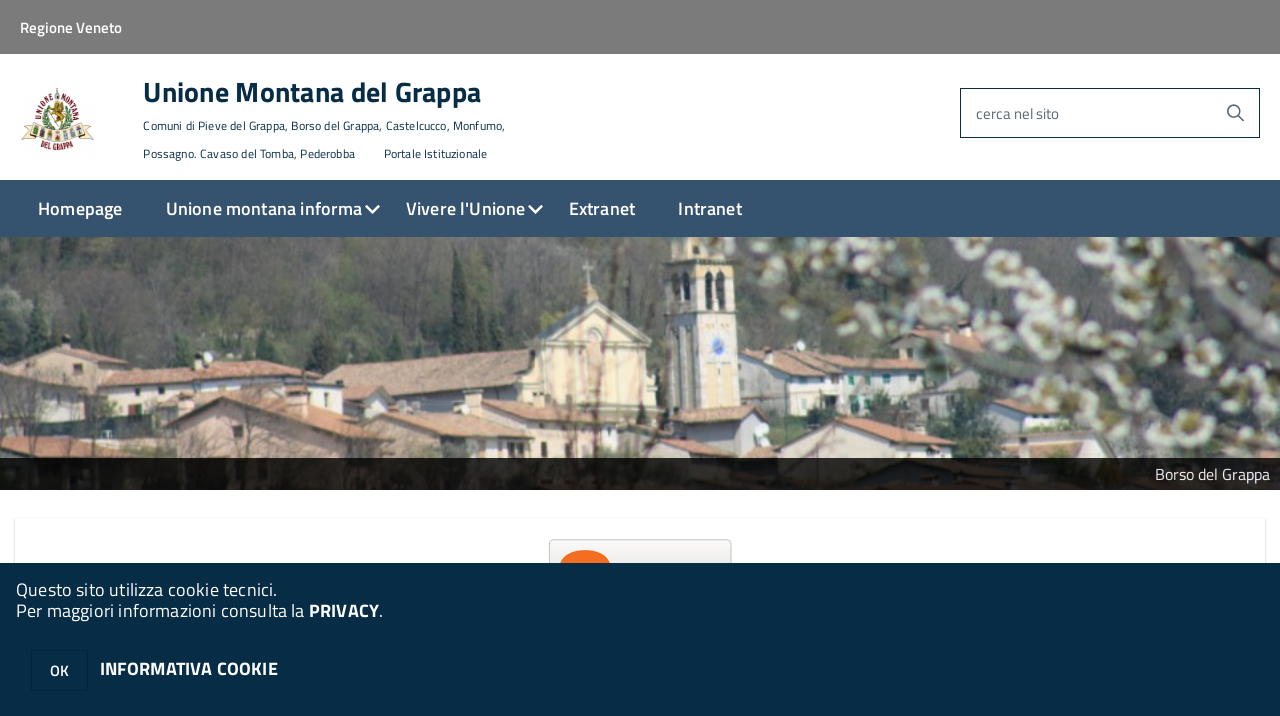

--- FILE ---
content_type: text/html; charset=ISO-8859-1
request_url: http://www.cmgrappa.it/hh/index.php?jvs=0&acc=1Unione%20Montana%20del%20Grappa
body_size: 102532
content:
<!DOCTYPE html>
<!--[if IE 8]><html class="no-js ie89 ie8" lang="it"><![endif]-->
<!--[if IE 9]><html class="no-js ie89 ie9" lang="it"><![endif]-->
<!--[if (gte IE 9)|!(IE)]><!-->
<html class="no-js" lang="it">
<!--<![endif]-->

<head>
	<title>Unione Montana del Grappa (TV)</title>
	<meta http-equiv="Content-Type" content="text/html; charset=windows-1252">
	<meta name="Author" content="Unione Montana del Grappa (TV)">
	<meta http-equiv="x-ua-compatible" content="ie=edge">
	<meta name="viewport" content="width=device-width, initial-scale=1">
	<!-- include HTML5shim per Explorer 8 -->
	<script src="/km/design-web-toolkit/build/vendor/modernizr.js"></script>

	<link media="all" rel="stylesheet" href="/km/design-web-toolkit/build/build.css">

	<link as="style" rel="preload" href="/km/design-web-toolkit/build/font-titillium-web.css">
	<link rel="stylesheet" href="/km/design-web-toolkit/build/font-titillium-web.css">

	<script src="/km/design-web-toolkit/build/vendor/jquery.min.js"></script>

		
				<meta name="Description" content="Unione Montana del Grappa">
		<meta property="og:description" content="Unione Montana del Grappa">
	
	
	
	<script>
		var x = "";
		var baseUrl = '/';
		var fullBaseUrl = 'http://www.cmgrappa.it/';
		var ente = "ae00836";
	</script>


					<script src="/km/scripts.js?041437&tm=1602832646" type="text/javascript"></script>
	
		<script>
		$(document).ready(function() {
			var maxSizeLimit = 83886080;
			if (maxSizeLimit < window.fineUploaderConf.validation.sizeLimit) {
				window.fineUploaderConf.validation.sizeLimit = maxSizeLimit;
			}

					});
	</script>

			<script src="/km/bootstrap/js/bootstrap.min.js" type="text/javascript"></script>
		<script src="/km/bootstrap/bootstrap.halley.js" type="text/javascript"></script>
		<link rel="stylesheet" type="text/css" href="/ae00836/km/bootstrap/css/bootstrap.min.css" media="screen">
		<link rel="stylesheet" type="text/css" href="/ae00836/km/bootstrap/bootstrap-override.css" media="screen">
		<!--[if lt IE 9]>
		  <script src="https://oss.maxcdn.com/libs/html5shiv/3.7.0/html5shiv.js"></script>
		  <script src="https://oss.maxcdn.com/libs/respond.js/1.3.0/respond.min.js"></script>
		<![endif]-->
	

									<link rel="stylesheet" type="text/css" href="/ae00836/km/style.css?041437&tm=1738846567" media="screen">
			
	
		
		
	<link rel="stylesheet" type="text/css" href="/km/css-static/print.css" media="print">

	
	
	

	<script src="/editor/CKeditor/ckeditor.js" type="text/javascript"></script>
	<!--[if IE 7]>
	  <link rel="stylesheet"  type="text/css" href="/km/css-static/ie7.css">
	<![endif]-->

	<style type='text/css'></style>
	
	
			<link rel="icon" href="/favicon.png" type="image/png">
	
	<link rel="stylesheet" type="text/css" href="/km/css/accessibilita.php?nocache=1768995186" media="screen">

	<style>
		#main {
			min-height: 350px
		}

		;
	</style>

	<script>
		/* IE8 Cross Browser masonry */
		var masonryAddEventListener = function(element, eventName, funz, arg) {
			if (element.addEventListener) {
				element.addEventListener(eventName, funz, arg);
			} else {
				element.attachEvent(eventName, funz);
			}
		};

		if (!Object.create) {
			Object.create = function(proto, props) {
				if (typeof props !== "undefined") {
					throw "The multiple-argument version of Object.create is not provided by this browser and cannot be shimmed.";
				}

				function ctor() {}
				ctor.prototype = proto;
				return new ctor();
			};
		}
		/*!
		 * Masonry PACKAGED v4.0.0
		 * Cascading grid layout library
		 * http://masonry.desandro.com
		 * MIT License
		 * by David DeSandro
		 */

		! function(t, e) {
			"use strict";
			"function" == typeof define && define.amd ? define("jquery-bridget/jquery-bridget", ["jquery"], function(i) {
				e(t, i)
			}) : "object" == typeof module && module.exports ? module.exports = e(t, require("jquery")) : t.jQueryBridget = e(t, t.jQuery)
		}(window, function(t, e) {
			"use strict";

			function i(i, r, a) {
				function h(t, e, n) {
					var o, r = "$()." + i + '("' + e + '")';
					return t.each(function(t, h) {
						var u = a.data(h, i);
						if (!u) return void s(i + " not initialized. Cannot call methods, i.e. " + r);
						var d = u[e];
						if (!d || "_" == e.charAt(0)) return void s(r + " is not a valid method");
						var c = d.apply(u, n);
						o = void 0 === o ? c : o
					}), void 0 !== o ? o : t
				}

				function u(t, e) {
					t.each(function(t, n) {
						var o = a.data(n, i);
						o ? (o.option(e), o._init()) : (o = new r(n, e), a.data(n, i, o))
					})
				}
				a = a || e || t.jQuery, a && (r.prototype.option || (r.prototype.option = function(t) {
					a.isPlainObject(t) && (this.options = a.extend(!0, this.options, t))
				}), a.fn[i] = function(t) {
					if ("string" == typeof t) {
						var e = o.call(arguments, 1);
						return h(this, t, e)
					}
					return u(this, t), this
				}, n(a))
			}

			function n(t) {
				!t || t && t.bridget || (t.bridget = i)
			}
			var o = Array.prototype.slice,
				r = t.console,
				s = "undefined" == typeof r ? function() {} : function(t) {
					r.error(t)
				};
			return n(e || t.jQuery), i
		}),
		function(t, e) {
			"function" == typeof define && define.amd ? define("ev-emitter/ev-emitter", e) : "object" == typeof module && module.exports ? module.exports = e() : t.EvEmitter = e()
		}(this, function() {
			function t() {}
			var e = t.prototype;
			return e.on = function(t, e) {
				if (t && e) {
					var i = this._events = this._events || {},
						n = i[t] = i[t] || [];
					return -1 == n.indexOf(e) && n.push(e), this
				}
			}, e.once = function(t, e) {
				if (t && e) {
					this.on(t, e);
					var i = this._onceEvents = this._onceEvents || {},
						n = i[t] = i[t] || [];
					return n[e] = !0, this
				}
			}, e.off = function(t, e) {
				var i = this._events && this._events[t];
				if (i && i.length) {
					var n = i.indexOf(e);
					return -1 != n && i.splice(n, 1), this
				}
			}, e.emitEvent = function(t, e) {
				var i = this._events && this._events[t];
				if (i && i.length) {
					var n = 0,
						o = i[n];
					e = e || [];
					for (var r = this._onceEvents && this._onceEvents[t]; o;) {
						var s = r && r[o];
						s && (this.off(t, o), delete r[o]), o.apply(this, e), n += s ? 0 : 1, o = i[n]
					}
					return this
				}
			}, t
		}),
		function(t, e) {
			"use strict";
			"function" == typeof define && define.amd ? define("get-size/get-size", [], function() {
				return e()
			}) : "object" == typeof module && module.exports ? module.exports = e() : t.getSize = e()
		}(window, function() {
			"use strict";

			function t(t) {
				var e = parseFloat(t),
					i = -1 == t.indexOf("%") && !isNaN(e);
				return i && e
			}

			function e() {}

			function i() {
				for (var t = {
						width: 0,
						height: 0,
						innerWidth: 0,
						innerHeight: 0,
						outerWidth: 0,
						outerHeight: 0
					}, e = 0; u > e; e++) {
					var i = h[e];
					t[i] = 0
				}
				return t
			}

			function n(t) {
				var e = getComputedStyle(t);
				return e || a("Style returned " + e + ". Are you running this code in a hidden iframe on Firefox? See http://bit.ly/getsizebug1"), e
			}

			function o() {
				if (!d) {
					d = !0;
					var e = document.createElement("div");
					e.style.width = "200px", e.style.padding = "1px 2px 3px 4px", e.style.borderStyle = "solid", e.style.borderWidth = "1px 2px 3px 4px", e.style.boxSizing = "border-box";
					var i = document.body || document.documentElement;
					i.appendChild(e);
					var o = n(e);
					r.isBoxSizeOuter = s = 200 == t(o.width), i.removeChild(e)
				}
			}

			function r(e) {
				if (o(), "string" == typeof e && (e = document.querySelector(e)), e && "object" == typeof e && e.nodeType) {
					var r = n(e);
					if ("none" == r.display) return i();
					var a = {};
					a.width = e.offsetWidth, a.height = e.offsetHeight;
					for (var d = a.isBorderBox = "border-box" == r.boxSizing, c = 0; u > c; c++) {
						var l = h[c],
							f = r[l],
							m = parseFloat(f);
						a[l] = isNaN(m) ? 0 : m
					}
					var p = a.paddingLeft + a.paddingRight,
						g = a.paddingTop + a.paddingBottom,
						y = a.marginLeft + a.marginRight,
						v = a.marginTop + a.marginBottom,
						_ = a.borderLeftWidth + a.borderRightWidth,
						E = a.borderTopWidth + a.borderBottomWidth,
						z = d && s,
						b = t(r.width);
					b !== !1 && (a.width = b + (z ? 0 : p + _));
					var x = t(r.height);
					return x !== !1 && (a.height = x + (z ? 0 : g + E)), a.innerWidth = a.width - (p + _), a.innerHeight = a.height - (g + E), a.outerWidth = a.width + y, a.outerHeight = a.height + v, a
				}
			}
			var s, a = "undefined" == typeof console ? e : function(t) {
					console.error(t)
				},
				h = ["paddingLeft", "paddingRight", "paddingTop", "paddingBottom", "marginLeft", "marginRight", "marginTop", "marginBottom", "borderLeftWidth", "borderRightWidth", "borderTopWidth", "borderBottomWidth"],
				u = h.length,
				d = !1;
			return r
		}),
		function(t, e) {
			"use strict";
			"function" == typeof define && define.amd ? define("matches-selector/matches-selector", e) : "object" == typeof module && module.exports ? module.exports = e() : t.matchesSelector = e()
		}(window, function() {
			"use strict";
			var t = function() {
				var t = Element.prototype;
				if (t.matches) return "matches";
				if (t.matchesSelector) return "matchesSelector";
				for (var e = ["webkit", "moz", "ms", "o"], i = 0; i < e.length; i++) {
					var n = e[i],
						o = n + "MatchesSelector";
					if (t[o]) return o
				}
			}();
			return function(e, i) {
				return e[t](i)
			}
		}),
		function(t, e) {
			"use strict";
			"function" == typeof define && define.amd ? define("fizzy-ui-utils/utils", ["matches-selector/matches-selector"], function(i) {
				return e(t, i)
			}) : "object" == typeof module && module.exports ? module.exports = e(t, require("desandro-matches-selector")) : t.fizzyUIUtils = e(t, t.matchesSelector)
		}(window, function(t, e) {
			var i = {};
			i.extend = function(t, e) {
				for (var i in e) t[i] = e[i];
				return t
			}, i.modulo = function(t, e) {
				return (t % e + e) % e
			}, i.makeArray = function(t) {
				var e = [];
				if (Array.isArray(t)) e = t;
				else if (t && "number" == typeof t.length)
					for (var i = 0; i < t.length; i++) e.push(t[i]);
				else e.push(t);
				return e
			}, i.removeFrom = function(t, e) {
				var i = t.indexOf(e); - 1 != i && t.splice(i, 1)
			}, i.getParent = function(t, i) {
				for (; t != document.body;)
					if (t = t.parentNode, e(t, i)) return t
			}, i.getQueryElement = function(t) {
				return "string" == typeof t ? document.querySelector(t) : t
			}, i.handleEvent = function(t) {
				var e = "on" + t.type;
				this[e] && this[e](t)
			}, i.filterFindElements = function(t, n) {
				t = i.makeArray(t);
				var o = [];
				return t.forEach(function(t) {
					if (t instanceof HTMLElement) {
						if (!n) return void o.push(t);
						e(t, n) && o.push(t);
						for (var i = t.querySelectorAll(n), r = 0; r < i.length; r++) o.push(i[r])
					}
				}), o
			}, i.debounceMethod = function(t, e, i) {
				var n = t.prototype[e],
					o = e + "Timeout";
				t.prototype[e] = function() {
					var t = this[o];
					t && clearTimeout(t);
					var e = arguments,
						r = this;
					this[o] = setTimeout(function() {
						n.apply(r, e), delete r[o]
					}, i || 100)
				}
			}, i.docReady = function(t) {
				"complete" == document.readyState ? t() : masonryAddEventListener(document, "DOMContentLoaded", t)
			}, i.toDashed = function(t) {
				return t.replace(/(.)([A-Z])/g, function(t, e, i) {
					return e + "-" + i
				}).toLowerCase()
			};
			var n = t.console;
			return i.htmlInit = function(e, o) {
				i.docReady(function() {
					var r = i.toDashed(o),
						s = "data-" + r,
						a = document.querySelectorAll("[" + s + "]"),
						h = document.querySelectorAll(".js-" + r),
						u = i.makeArray(a).concat(i.makeArray(h)),
						d = s + "-options",
						c = t.jQuery;
					u.forEach(function(t) {
						var i, r = t.getAttribute(s) || t.getAttribute(d);
						try {
							i = r && JSON.parse(r)
						} catch (a) {
							return void(n && n.error("Error parsing " + s + " on " + t.className + ": " + a))
						}
						var h = new e(t, i);
						c && c.data(t, o, h)
					})
				})
			}, i
		}),
		function(t, e) {
			"function" == typeof define && define.amd ? define("outlayer/item", ["ev-emitter/ev-emitter", "get-size/get-size"], function(i, n) {
				return e(t, i, n)
			}) : "object" == typeof module && module.exports ? module.exports = e(t, require("ev-emitter"), require("get-size")) : (t.Outlayer = {}, t.Outlayer.Item = e(t, t.EvEmitter, t.getSize))
		}(window, function(t, e, i) {
			"use strict";

			function n(t) {
				for (var e in t) return !1;
				return e = null, !0
			}

			function o(t, e) {
				t && (this.element = t, this.layout = e, this.position = {
					x: 0,
					y: 0
				}, this._create())
			}

			function r(t) {
				return t.replace(/([A-Z])/g, function(t) {
					return "-" + t.toLowerCase()
				})
			}
			var s = document.documentElement.style,
				a = "string" == typeof s.transition ? "transition" : "WebkitTransition",
				h = "string" == typeof s.transform ? "transform" : "WebkitTransform",
				u = {
					WebkitTransition: "webkitTransitionEnd",
					transition: "transitionend"
				} [a],
				d = [h, a, a + "Duration", a + "Property"],
				c = o.prototype = Object.create(e.prototype);
			c.constructor = o, c._create = function() {
				this._transn = {
					ingProperties: {},
					clean: {},
					onEnd: {}
				}, this.css({
					position: "absolute"
				})
			}, c.handleEvent = function(t) {
				var e = "on" + t.type;
				this[e] && this[e](t)
			}, c.getSize = function() {
				this.size = i(this.element)
			}, c.css = function(t) {
				var e = this.element.style;
				for (var i in t) {
					var n = d[i] || i;
					e[n] = t[i]
				}
			}, c.getPosition = function() {
				var t = getComputedStyle(this.element),
					e = this.layout._getOption("originLeft"),
					i = this.layout._getOption("originTop"),
					n = t[e ? "left" : "right"],
					o = t[i ? "top" : "bottom"],
					r = this.layout.size,
					s = -1 != n.indexOf("%") ? parseFloat(n) / 100 * r.width : parseInt(n, 10),
					a = -1 != o.indexOf("%") ? parseFloat(o) / 100 * r.height : parseInt(o, 10);
				s = isNaN(s) ? 0 : s, a = isNaN(a) ? 0 : a, s -= e ? r.paddingLeft : r.paddingRight, a -= i ? r.paddingTop : r.paddingBottom, this.position.x = s, this.position.y = a
			}, c.layoutPosition = function() {
				var t = this.layout.size,
					e = {},
					i = this.layout._getOption("originLeft"),
					n = this.layout._getOption("originTop"),
					o = i ? "paddingLeft" : "paddingRight",
					r = i ? "left" : "right",
					s = i ? "right" : "left",
					a = this.position.x + t[o];
				e[r] = this.getXValue(a), e[s] = "";
				var h = n ? "paddingTop" : "paddingBottom",
					u = n ? "top" : "bottom",
					d = n ? "bottom" : "top",
					c = this.position.y + t[h];
				e[u] = this.getYValue(c), e[d] = "", this.css(e), this.emitEvent("layout", [this])
			}, c.getXValue = function(t) {
				var e = this.layout._getOption("horizontal");
				return this.layout.options.percentPosition && !e ? t / this.layout.size.width * 100 + "%" : t + "px"
			}, c.getYValue = function(t) {
				var e = this.layout._getOption("horizontal");
				return this.layout.options.percentPosition && e ? t / this.layout.size.height * 100 + "%" : t + "px"
			}, c._transitionTo = function(t, e) {
				this.getPosition();
				var i = this.position.x,
					n = this.position.y,
					o = parseInt(t, 10),
					r = parseInt(e, 10),
					s = o === this.position.x && r === this.position.y;
				if (this.setPosition(t, e), s && !this.isTransitioning) return void this.layoutPosition();
				var a = t - i,
					h = e - n,
					u = {};
				u.transform = this.getTranslate(a, h), this.transition({
					to: u,
					onTransitionEnd: {
						transform: this.layoutPosition
					},
					isCleaning: !0
				})
			}, c.getTranslate = function(t, e) {
				var i = this.layout._getOption("originLeft"),
					n = this.layout._getOption("originTop");
				return t = i ? t : -t, e = n ? e : -e, "translate3d(" + t + "px, " + e + "px, 0)"
			}, c.goTo = function(t, e) {
				this.setPosition(t, e), this.layoutPosition()
			}, c.moveTo = c._transitionTo, c.setPosition = function(t, e) {
				this.position.x = parseInt(t, 10), this.position.y = parseInt(e, 10)
			}, c._nonTransition = function(t) {
				this.css(t.to), t.isCleaning && this._removeStyles(t.to);
				for (var e in t.onTransitionEnd) t.onTransitionEnd[e].call(this)
			}, c._transition = function(t) {
				if (!parseFloat(this.layout.options.transitionDuration)) return void this._nonTransition(t);
				var e = this._transn;
				for (var i in t.onTransitionEnd) e.onEnd[i] = t.onTransitionEnd[i];
				for (i in t.to) e.ingProperties[i] = !0, t.isCleaning && (e.clean[i] = !0);
				if (t.from) {
					this.css(t.from);
					var n = this.element.offsetHeight;
					n = null
				}
				this.enableTransition(t.to), this.css(t.to), this.isTransitioning = !0
			};
			var l = "opacity," + r(d.transform || "transform");
			c.enableTransition = function() {
				this.isTransitioning || (this.css({
					transitionProperty: l,
					transitionDuration: this.layout.options.transitionDuration
				}), masonryAddEventListener(this.element, u, this, !1))
			}, c.transition = o.prototype[a ? "_transition" : "_nonTransition"], c.onwebkitTransitionEnd = function(t) {
				this.ontransitionend(t)
			}, c.onotransitionend = function(t) {
				this.ontransitionend(t)
			};
			var f = {
				"-webkit-transform": "transform"
			};
			c.ontransitionend = function(t) {
				if (t.target === this.element) {
					var e = this._transn,
						i = f[t.propertyName] || t.propertyName;
					if (delete e.ingProperties[i], n(e.ingProperties) && this.disableTransition(), i in e.clean && (this.element.style[t.propertyName] = "", delete e.clean[i]), i in e.onEnd) {
						var o = e.onEnd[i];
						o.call(this), delete e.onEnd[i]
					}
					this.emitEvent("transitionEnd", [this])
				}
			}, c.disableTransition = function() {
				this.removeTransitionStyles(), this.element.removeEventListener(u, this, !1), this.isTransitioning = !1
			}, c._removeStyles = function(t) {
				var e = {};
				for (var i in t) e[i] = "";
				this.css(e)
			};
			var m = {
				transitionProperty: "",
				transitionDuration: ""
			};
			return c.removeTransitionStyles = function() {
				this.css(m)
			}, c.removeElem = function() {
				this.element.parentNode.removeChild(this.element), this.css({
					display: ""
				}), this.emitEvent("remove", [this])
			}, c.remove = function() {
				return a && parseFloat(this.layout.options.transitionDuration) ? (this.once("transitionEnd", function() {
					this.removeElem()
				}), void this.hide()) : void this.removeElem()
			}, c.reveal = function() {
				delete this.isHidden, this.css({
					display: ""
				});
				var t = this.layout.options,
					e = {},
					i = this.getHideRevealTransitionEndProperty("visibleStyle");
				e[i] = this.onRevealTransitionEnd, this.transition({
					from: t.hiddenStyle,
					to: t.visibleStyle,
					isCleaning: !0,
					onTransitionEnd: e
				})
			}, c.onRevealTransitionEnd = function() {
				this.isHidden || this.emitEvent("reveal")
			}, c.getHideRevealTransitionEndProperty = function(t) {
				var e = this.layout.options[t];
				if (e.opacity) return "opacity";
				for (var i in e) return i
			}, c.hide = function() {
				this.isHidden = !0, this.css({
					display: ""
				});
				var t = this.layout.options,
					e = {},
					i = this.getHideRevealTransitionEndProperty("hiddenStyle");
				e[i] = this.onHideTransitionEnd, this.transition({
					from: t.visibleStyle,
					to: t.hiddenStyle,
					isCleaning: !0,
					onTransitionEnd: e
				})
			}, c.onHideTransitionEnd = function() {
				this.isHidden && (this.css({
					display: "none"
				}), this.emitEvent("hide"))
			}, c.destroy = function() {
				this.css({
					position: "",
					left: "",
					right: "",
					top: "",
					bottom: "",
					transition: "",
					transform: ""
				})
			}, o
		}),
		function(t, e) {
			"use strict";
			"function" == typeof define && define.amd ? define("outlayer/outlayer", ["ev-emitter/ev-emitter", "get-size/get-size", "fizzy-ui-utils/utils", "./item"], function(i, n, o, r) {
				return e(t, i, n, o, r)
			}) : "object" == typeof module && module.exports ? module.exports = e(t, require("ev-emitter"), require("get-size"), require("fizzy-ui-utils"), require("./item")) : t.Outlayer = e(t, t.EvEmitter, t.getSize, t.fizzyUIUtils, t.Outlayer.Item)
		}(window, function(t, e, i, n, o) {
			"use strict";

			function r(t, e) {
				var i = n.getQueryElement(t);
				if (!i) return void(a && a.error("Bad element for " + this.constructor.namespace + ": " + (i || t)));
				this.element = i, h && (this.$element = h(this.element)), this.options = n.extend({}, this.constructor.defaults), this.option(e);
				var o = ++d;
				this.element.outlayerGUID = o, c[o] = this, this._create();
				var r = this._getOption("initLayout");
				r && this.layout()
			}

			function s(t) {
				function e() {
					t.apply(this, arguments)
				}
				return e.prototype = Object.create(t.prototype), e.prototype.constructor = e, e
			}
			var a = t.console,
				h = t.jQuery,
				u = function() {},
				d = 0,
				c = {};
			r.namespace = "outlayer", r.Item = o, r.defaults = {
				containerStyle: {
					position: "relative"
				},
				initLayout: !0,
				originLeft: !0,
				originTop: !0,
				resize: !0,
				resizeContainer: !0,
				transitionDuration: "0.4s",
				hiddenStyle: {
					opacity: 0,
					transform: "scale(0.001)"
				},
				visibleStyle: {
					opacity: 1,
					transform: "scale(1)"
				}
			};
			var l = r.prototype;
			return n.extend(l, e.prototype), l.option = function(t) {
				n.extend(this.options, t)
			}, l._getOption = function(t) {
				var e = this.constructor.compatOptions[t];
				return e && void 0 !== this.options[e] ? this.options[e] : this.options[t]
			}, r.compatOptions = {
				initLayout: "isInitLayout",
				horizontal: "isHorizontal",
				layoutInstant: "isLayoutInstant",
				originLeft: "isOriginLeft",
				originTop: "isOriginTop",
				resize: "isResizeBound",
				resizeContainer: "isResizingContainer"
			}, l._create = function() {
				this.reloadItems(), this.stamps = [], this.stamp(this.options.stamp), n.extend(this.element.style, this.options.containerStyle);
				var t = this._getOption("resize");
				t && this.bindResize()
			}, l.reloadItems = function() {
				this.items = this._itemize(this.element.children)
			}, l._itemize = function(t) {
				for (var e = this._filterFindItemElements(t), i = this.constructor.Item, n = [], o = 0; o < e.length; o++) {
					var r = e[o],
						s = new i(r, this);
					n.push(s)
				}
				return n
			}, l._filterFindItemElements = function(t) {
				return n.filterFindElements(t, this.options.itemSelector)
			}, l.getItemElements = function() {
				return this.items.map(function(t) {
					return t.element
				})
			}, l.layout = function() {
				this._resetLayout(), this._manageStamps();
				var t = this._getOption("layoutInstant"),
					e = void 0 !== t ? t : !this._isLayoutInited;
				this.layoutItems(this.items, e), this._isLayoutInited = !0
			}, l._init = l.layout, l._resetLayout = function() {
				this.getSize()
			}, l.getSize = function() {
				this.size = i(this.element)
			}, l._getMeasurement = function(t, e) {
				var n, o = this.options[t];
				o ? ("string" == typeof o ? n = this.element.querySelector(o) : o instanceof HTMLElement && (n = o), this[t] = n ? i(n)[e] : o) : this[t] = 0
			}, l.layoutItems = function(t, e) {
				t = this._getItemsForLayout(t), this._layoutItems(t, e), this._postLayout()
			}, l._getItemsForLayout = function(t) {
				return t.filter(function(t) {
					return !t.isIgnored
				})
			}, l._layoutItems = function(t, e) {
				if (this._emitCompleteOnItems("layout", t), t && t.length) {
					var i = [];
					t.forEach(function(t) {
						var n = this._getItemLayoutPosition(t);
						n.item = t, n.isInstant = e || t.isLayoutInstant, i.push(n)
					}, this), this._processLayoutQueue(i)
				}
			}, l._getItemLayoutPosition = function() {
				return {
					x: 0,
					y: 0
				}
			}, l._processLayoutQueue = function(t) {
				t.forEach(function(t) {
					this._positionItem(t.item, t.x, t.y, t.isInstant)
				}, this)
			}, l._positionItem = function(t, e, i, n) {
				n ? t.goTo(e, i) : t.moveTo(e, i)
			}, l._postLayout = function() {
				this.resizeContainer()
			}, l.resizeContainer = function() {
				var t = this._getOption("resizeContainer");
				if (t) {
					var e = this._getContainerSize();
					e && (this._setContainerMeasure(e.width, !0), this._setContainerMeasure(e.height, !1))
				}
			}, l._getContainerSize = u, l._setContainerMeasure = function(t, e) {
				if (void 0 !== t) {
					var i = this.size;
					i.isBorderBox && (t += e ? i.paddingLeft + i.paddingRight + i.borderLeftWidth + i.borderRightWidth : i.paddingBottom + i.paddingTop + i.borderTopWidth + i.borderBottomWidth), t = Math.max(t, 0), this.element.style[e ? "width" : "height"] = t + "px"
				}
			}, l._emitCompleteOnItems = function(t, e) {
				function i() {
					o.dispatchEvent(t + "Complete", null, [e])
				}

				function n() {
					s++, s == r && i()
				}
				var o = this,
					r = e.length;
				if (!e || !r) return void i();
				var s = 0;
				e.forEach(function(e) {
					e.once(t, n)
				})
			}, l.dispatchEvent = function(t, e, i) {
				var n = e ? [e].concat(i) : i;
				if (this.emitEvent(t, n), h)
					if (this.$element = this.$element || h(this.element), e) {
						var o = h.Event(e);
						o.type = t, this.$element.trigger(o, i)
					} else this.$element.trigger(t, i)
			}, l.ignore = function(t) {
				var e = this.getItem(t);
				e && (e.isIgnored = !0)
			}, l.unignore = function(t) {
				var e = this.getItem(t);
				e && delete e.isIgnored
			}, l.stamp = function(t) {
				t = this._find(t), t && (this.stamps = this.stamps.concat(t), t.forEach(this.ignore, this))
			}, l.unstamp = function(t) {
				t = this._find(t), t && t.forEach(function(t) {
					n.removeFrom(this.stamps, t), this.unignore(t)
				}, this)
			}, l._find = function(t) {
				return t ? ("string" == typeof t && (t = this.element.querySelectorAll(t)), t = n.makeArray(t)) : void 0
			}, l._manageStamps = function() {
				this.stamps && this.stamps.length && (this._getBoundingRect(), this.stamps.forEach(this._manageStamp, this))
			}, l._getBoundingRect = function() {
				var t = this.element.getBoundingClientRect(),
					e = this.size;
				this._boundingRect = {
					left: t.left + e.paddingLeft + e.borderLeftWidth,
					top: t.top + e.paddingTop + e.borderTopWidth,
					right: t.right - (e.paddingRight + e.borderRightWidth),
					bottom: t.bottom - (e.paddingBottom + e.borderBottomWidth)
				}
			}, l._manageStamp = u, l._getElementOffset = function(t) {
				var e = t.getBoundingClientRect(),
					n = this._boundingRect,
					o = i(t),
					r = {
						left: e.left - n.left - o.marginLeft,
						top: e.top - n.top - o.marginTop,
						right: n.right - e.right - o.marginRight,
						bottom: n.bottom - e.bottom - o.marginBottom
					};
				return r
			}, l.handleEvent = n.handleEvent, l.bindResize = function() {
				masonryAddEventListener(t, "resize", this), this.isResizeBound = !0
			}, l.unbindResize = function() {
				t.removeEventListener("resize", this), this.isResizeBound = !1
			}, l.onresize = function() {
				this.resize()
			}, n.debounceMethod(r, "onresize", 100), l.resize = function() {
				this.isResizeBound && this.needsResizeLayout() && this.layout()
			}, l.needsResizeLayout = function() {
				var t = i(this.element),
					e = this.size && t;
				return e && t.innerWidth !== this.size.innerWidth
			}, l.addItems = function(t) {
				var e = this._itemize(t);
				return e.length && (this.items = this.items.concat(e)), e
			}, l.appended = function(t) {
				var e = this.addItems(t);
				e.length && (this.layoutItems(e, !0), this.reveal(e))
			}, l.prepended = function(t) {
				var e = this._itemize(t);
				if (e.length) {
					var i = this.items.slice(0);
					this.items = e.concat(i), this._resetLayout(), this._manageStamps(), this.layoutItems(e, !0), this.reveal(e), this.layoutItems(i)
				}
			}, l.reveal = function(t) {
				this._emitCompleteOnItems("reveal", t), t && t.length && t.forEach(function(t) {
					t.reveal()
				})
			}, l.hide = function(t) {
				this._emitCompleteOnItems("hide", t), t && t.length && t.forEach(function(t) {
					t.hide()
				})
			}, l.revealItemElements = function(t) {
				var e = this.getItems(t);
				this.reveal(e)
			}, l.hideItemElements = function(t) {
				var e = this.getItems(t);
				this.hide(e)
			}, l.getItem = function(t) {
				for (var e = 0; e < this.items.length; e++) {
					var i = this.items[e];
					if (i.element == t) return i
				}
			}, l.getItems = function(t) {
				t = n.makeArray(t);
				var e = [];
				return t.forEach(function(t) {
					var i = this.getItem(t);
					i && e.push(i)
				}, this), e
			}, l.remove = function(t) {
				var e = this.getItems(t);
				this._emitCompleteOnItems("remove", e), e && e.length && e.forEach(function(t) {
					t.remove(), n.removeFrom(this.items, t)
				}, this)
			}, l.destroy = function() {
				var t = this.element.style;
				t.height = "", t.position = "", t.width = "", this.items.forEach(function(t) {
					t.destroy()
				}), this.unbindResize();
				var e = this.element.outlayerGUID;
				delete c[e], delete this.element.outlayerGUID, h && h.removeData(this.element, this.constructor.namespace)
			}, r.data = function(t) {
				t = n.getQueryElement(t);
				var e = t && t.outlayerGUID;
				return e && c[e]
			}, r.create = function(t, e) {
				var i = s(r);
				return i.defaults = n.extend({}, r.defaults), n.extend(i.defaults, e), i.compatOptions = n.extend({}, r.compatOptions), i.namespace = t, i.data = r.data, i.Item = s(o), n.htmlInit(i, t), h && h.bridget && h.bridget(t, i), i
			}, r.Item = o, r
		}),
		function(t, e) {
			"function" == typeof define && define.amd ? define(["outlayer/outlayer", "get-size/get-size"], e) : "object" == typeof module && module.exports ? module.exports = e(require("outlayer"), require("get-size")) : t.Masonry = e(t.Outlayer, t.getSize)
		}(window, function(t, e) {
			var i = t.create("masonry");
			return i.compatOptions.fitWidth = "isFitWidth", i.prototype._resetLayout = function() {
				this.getSize(), this._getMeasurement("columnWidth", "outerWidth"), this._getMeasurement("gutter", "outerWidth"), this.measureColumns(), this.colYs = [];
				for (var t = 0; t < this.cols; t++) this.colYs.push(0);
				this.maxY = 0
			}, i.prototype.measureColumns = function() {
				if (this.getContainerWidth(), !this.columnWidth) {
					var t = this.items[0],
						i = t && t.element;
					this.columnWidth = i && e(i).outerWidth || this.containerWidth
				}
				var n = this.columnWidth += this.gutter,
					o = this.containerWidth + this.gutter,
					r = o / n,
					s = n - o % n,
					a = s && 1 > s ? "round" : "floor";
				r = Math[a](r), this.cols = Math.max(r, 1)
			}, i.prototype.getContainerWidth = function() {
				var t = this._getOption("fitWidth"),
					i = t ? this.element.parentNode : this.element,
					n = e(i);
				this.containerWidth = n && n.innerWidth
			}, i.prototype._getItemLayoutPosition = function(t) {
				t.getSize();
				var e = t.size.outerWidth % this.columnWidth,
					i = e && 1 > e ? "round" : "ceil",
					n = Math[i](t.size.outerWidth / this.columnWidth);
				n = Math.min(n, this.cols);
				for (var o = this._getColGroup(n), r = Math.min.apply(Math, o), s = o.indexOf(r), a = {
						x: this.columnWidth * s,
						y: r
					}, h = r + t.size.outerHeight, u = this.cols + 1 - o.length, d = 0; u > d; d++) this.colYs[s + d] = h;
				return a
			}, i.prototype._getColGroup = function(t) {
				if (2 > t) return this.colYs;
				for (var e = [], i = this.cols + 1 - t, n = 0; i > n; n++) {
					var o = this.colYs.slice(n, n + t);
					e[n] = Math.max.apply(Math, o)
				}
				return e
			}, i.prototype._manageStamp = function(t) {
				var i = e(t),
					n = this._getElementOffset(t),
					o = this._getOption("originLeft"),
					r = o ? n.left : n.right,
					s = r + i.outerWidth,
					a = Math.floor(r / this.columnWidth);
				a = Math.max(0, a);
				var h = Math.floor(s / this.columnWidth);
				h -= s % this.columnWidth ? 0 : 1, h = Math.min(this.cols - 1, h);
				for (var u = this._getOption("originTop"), d = (u ? n.top : n.bottom) + i.outerHeight, c = a; h >= c; c++) this.colYs[c] = Math.max(d, this.colYs[c])
			}, i.prototype._getContainerSize = function() {
				this.maxY = Math.max.apply(Math, this.colYs);
				var t = {
					height: this.maxY
				};
				return this._getOption("fitWidth") && (t.width = this._getContainerFitWidth()), t
			}, i.prototype._getContainerFitWidth = function() {
				for (var t = 0, e = this.cols; --e && 0 === this.colYs[e];) t++;
				return (this.cols - t) * this.columnWidth - this.gutter
			}, i.prototype.needsResizeLayout = function() {
				var t = this.containerWidth;
				return this.getContainerWidth(), t != this.containerWidth
			}, i
		});


		/*!
		 * imagesLoaded PACKAGED v4.1.1
		 * JavaScript is all like "You images are done yet or what?"
		 * MIT License
		 */
		! function(t, e) {
			"function" == typeof define && define.amd ? define("ev-emitter/ev-emitter", e) : "object" == typeof module && module.exports ? module.exports = e() : t.EvEmitter = e()
		}("undefined" != typeof window ? window : this, function() {
			function t() {}
			var e = t.prototype;
			return e.on = function(t, e) {
				if (t && e) {
					var i = this._events = this._events || {},
						n = i[t] = i[t] || [];
					return -1 == n.indexOf(e) && n.push(e), this
				}
			}, e.once = function(t, e) {
				if (t && e) {
					this.on(t, e);
					var i = this._onceEvents = this._onceEvents || {},
						n = i[t] = i[t] || {};
					return n[e] = !0, this
				}
			}, e.off = function(t, e) {
				var i = this._events && this._events[t];
				if (i && i.length) {
					var n = i.indexOf(e);
					return -1 != n && i.splice(n, 1), this
				}
			}, e.emitEvent = function(t, e) {
				var i = this._events && this._events[t];
				if (i && i.length) {
					var n = 0,
						o = i[n];
					e = e || [];
					for (var r = this._onceEvents && this._onceEvents[t]; o;) {
						var s = r && r[o];
						s && (this.off(t, o), delete r[o]), o.apply(this, e), n += s ? 0 : 1, o = i[n]
					}
					return this
				}
			}, t
		}),
		function(t, e) {
			"use strict";
			"function" == typeof define && define.amd ? define(["ev-emitter/ev-emitter"], function(i) {
				return e(t, i)
			}) : "object" == typeof module && module.exports ? module.exports = e(t, require("ev-emitter")) : t.imagesLoaded = e(t, t.EvEmitter)
		}(window, function(t, e) {
			function i(t, e) {
				for (var i in e) t[i] = e[i];
				return t
			}

			function n(t) {
				var e = [];
				if (Array.isArray(t)) e = t;
				else if ("number" == typeof t.length)
					for (var i = 0; i < t.length; i++) e.push(t[i]);
				else e.push(t);
				return e
			}

			function o(t, e, r) {
				return this instanceof o ? ("string" == typeof t && (t = document.querySelectorAll(t)), this.elements = n(t), this.options = i({}, this.options), "function" == typeof e ? r = e : i(this.options, e), r && this.on("always", r), this.getImages(), h && (this.jqDeferred = new h.Deferred), void setTimeout(function() {
					this.check()
				}.bind(this))) : new o(t, e, r)
			}

			function r(t) {
				this.img = t
			}

			function s(t, e) {
				this.url = t, this.element = e, this.img = new Image
			}
			var h = t.jQuery,
				a = t.console;
			o.prototype = Object.create(e.prototype), o.prototype.options = {}, o.prototype.getImages = function() {
				this.images = [], this.elements.forEach(this.addElementImages, this)
			}, o.prototype.addElementImages = function(t) {
				"IMG" == t.nodeName && this.addImage(t), this.options.background === !0 && this.addElementBackgroundImages(t);
				var e = t.nodeType;
				if (e && d[e]) {
					for (var i = t.querySelectorAll("img"), n = 0; n < i.length; n++) {
						var o = i[n];
						this.addImage(o)
					}
					if ("string" == typeof this.options.background) {
						var r = t.querySelectorAll(this.options.background);
						for (n = 0; n < r.length; n++) {
							var s = r[n];
							this.addElementBackgroundImages(s)
						}
					}
				}
			};
			var d = {
				1: !0,
				9: !0,
				11: !0
			};
			return o.prototype.addElementBackgroundImages = function(t) {
				var e = getComputedStyle(t);
				if (e)
					for (var i = /url\((['"])?(.*?)\1\)/gi, n = i.exec(e.backgroundImage); null !== n;) {
						var o = n && n[2];
						o && this.addBackground(o, t), n = i.exec(e.backgroundImage)
					}
			}, o.prototype.addImage = function(t) {
				var e = new r(t);
				this.images.push(e)
			}, o.prototype.addBackground = function(t, e) {
				var i = new s(t, e);
				this.images.push(i)
			}, o.prototype.check = function() {
				function t(t, i, n) {
					setTimeout(function() {
						e.progress(t, i, n)
					})
				}
				var e = this;
				return this.progressedCount = 0, this.hasAnyBroken = !1, this.images.length ? void this.images.forEach(function(e) {
					e.once("progress", t), e.check()
				}) : void this.complete()
			}, o.prototype.progress = function(t, e, i) {
				this.progressedCount++, this.hasAnyBroken = this.hasAnyBroken || !t.isLoaded, this.emitEvent("progress", [this, t, e]), this.jqDeferred && this.jqDeferred.notify && this.jqDeferred.notify(this, t), this.progressedCount == this.images.length && this.complete(), this.options.debug && a && a.log("progress: " + i, t, e)
			}, o.prototype.complete = function() {
				var t = this.hasAnyBroken ? "fail" : "done";
				if (this.isComplete = !0, this.emitEvent(t, [this]), this.emitEvent("always", [this]), this.jqDeferred) {
					var e = this.hasAnyBroken ? "reject" : "resolve";
					this.jqDeferred[e](this)
				}
			}, r.prototype = Object.create(e.prototype), r.prototype.check = function() {
				var t = this.getIsImageComplete();
				return t ? void this.confirm(0 !== this.img.naturalWidth, "naturalWidth") : (this.proxyImage = new Image, masonryAddEventListener(this.proxyImage, "load", this), masonryAddEventListener(this.proxyImage, "error", this), masonryAddEventListener(this.img, "load", this), masonryAddEventListener(this.img, "error", this), void(this.proxyImage.src = this.img.src))
			}, r.prototype.getIsImageComplete = function() {
				return this.img.complete && void 0 !== this.img.naturalWidth
			}, r.prototype.confirm = function(t, e) {
				this.isLoaded = t, this.emitEvent("progress", [this, this.img, e])
			}, r.prototype.handleEvent = function(t) {
				var e = "on" + t.type;
				this[e] && this[e](t)
			}, r.prototype.onload = function() {
				this.confirm(!0, "onload"), this.unbindEvents()
			}, r.prototype.onerror = function() {
				this.confirm(!1, "onerror"), this.unbindEvents()
			}, r.prototype.unbindEvents = function() {
				this.proxyImage.removeEventListener("load", this), this.proxyImage.removeEventListener("error", this), this.img.removeEventListener("load", this), this.img.removeEventListener("error", this)
			}, s.prototype = Object.create(r.prototype), s.prototype.check = function() {
				masonryAddEventListener(this.img, "load", this), masonryAddEventListener(this.img, "error", this), this.img.src = this.url;
				var t = this.getIsImageComplete();
				t && (this.confirm(0 !== this.img.naturalWidth, "naturalWidth"), this.unbindEvents())
			}, s.prototype.unbindEvents = function() {
				this.img.removeEventListener("load", this), this.img.removeEventListener("error", this)
			}, s.prototype.confirm = function(t, e) {
				this.isLoaded = t, this.emitEvent("progress", [this, this.element, e])
			}, o.makeJQueryPlugin = function(e) {
				e = e || t.jQuery, e && (h = e, h.fn.imagesLoaded = function(t, e) {
					var i = new o(this, t, e);
					return i.jqDeferred.promise(h(this))
				})
			}, o.makeJQueryPlugin(), o
		});

		/*!
		 * Dirty Patch LeftToRight Masonry
		 * by David DeSandro
		 */
		Masonry.prototype._getItemLayoutPosition = function(t) {
			t.getSize();
			var i = t.size.outerWidth % this.columnWidth,
				o = Math[i && i < 1 ? "round" : "ceil"](t.size.outerWidth / this.columnWidth);
			o = Math.min(o, this.cols);
			for (var s = this._getColGroup(o), e = this.items.indexOf(t) % this.cols, h = s[e], n = {
					x: this.columnWidth * e,
					y: h
				}, r = h + t.size.outerHeight, u = this.cols + 1 - s.length, l = 0; l < u; l++) this.colYs[e + l] = r;
			return n
		};
	</script>
</head>

<body class="t-Pac">
				<div id="cookie-bar" class="CookieBar js-CookieBar u-background-95 u-padding-r-all" aria-hidden="true">
			<!--
			<p>
				<button id="cookiesRefuseEx" style="top: 0; right: 0; position: absolute; margin-bottom: 0 !important; margin-left: 0 !important;" class="Button Button--default u-text-r-xxs u-inlineBlock u-margin-r-all">X</button>
			</p>
			-->
			<p class="u-color-white u-text-r-xs u-lineHeight-m u-padding-r-bottom">Questo sito utilizza cookie tecnici.
				<!--  <br>Rifiutando verranno utilizzati i soli <b>cookie tecnici</b>, necessari al funzionamento del sito.-->
				<br>Per maggiori informazioni consulta la <b><a class="u-color-white u-text-r-xs u-lineHeight-m u-padding-r-bottom" href="/zf/index.php/privacy/index/privacy">PRIVACY</a></b>.
			</p>
			<p>
				<button id="cookiesRefuse" class="Button Button--default u-text-r-xxs u-inlineBlock u-margin-r-all" style="margin-right: 0.5em !important; margin-bottom: 0.2em !important; margin-top: 0.1em !important;">
					OK
				</button>
				<!--  
				<button class="Button Button--default u-text-r-xxs u-inlineBlock u-margin-r-all"
							id="cookiesRefuse" style="margin-left: 0 !important; margin-bottom: 0.2em !important; margin-top: 0.1em !important;">
					Rifiuta
				</button>
				-->
				<b><a class="u-color-white u-text-r-xs u-lineHeight-m u-padding-r-bottom" href="/zf/index.php/privacy/index/cookie">INFORMATIVA COOKIE</a></b>
			</p>
		</div>
	
	<ul class="Skiplinks js-fr-bypasslinks u-hiddenPrint">
		<li><a href="#main">Vai al Contenuto</a></li>
		<li><a class="js-fr-offcanvas-open" href="#menu" aria-controls="menu" aria-label="accedi al menu" title="accedi al menu">Vai alla navigazione del sito</a></li>
	</ul>

	<div id="messaggio-anteprima-attiva" class="htoast-anteprima-container" style="display:none">
		<div class="htoast-anteprima-info">
			<div class="htoast-anteprima-message">
				Stai visualizzando il sito in modalit&agrave; anteprima
			</div>
		</div>
	</div>

	
				<header class="Header Headroom--fixed js-Headroom u-hiddenPrint">
					<div class="Header-banner ">
													<div class="Header-owner Headroom-hideme ">
																									<a href=""><span><a target='_blank' href='https://www.regione.veneto.it/'>Regione Veneto</a></span></a>
																<div class="Header-languages">
																										</div>
								<div class="Header-user hidden-xs">
																			 																	</div>
							</div>
											</div>

											<div class="Header-navbar u-background-50">
							<div class="u-layout-wide Grid Grid--alignMiddle u-layoutCenter">
								<div class="Header-logo Grid-cell" aria-hidden="true">
																			<a href="/index.php" tabindex="-1">
											<img src='http://www.cmgrappa.it/zf/index.php/kamaleonte/index/logo/preview/0' alt='Logo Comune'>										</a>
																	</div>

								<div class="Header-title Grid-cell">
									<h1 class="Header-titleLink">
										<a href="/ae00836/">
											<style type="text/css">/*inizio blocco ICONE INTRO in apertura*/
#block24 .fa {display: inline-block;
  font-style: normal;
  font-variant: normal;
  text-rendering: auto;
  font-size: 1.25em !important;
}

#block24 a{
  font-size: 1.15em !important;
}

#block24 .u-textCenter{
  text-align:center !important;
}

#block24 .u-borderRadius-m.u-text-h5.u-textCenter.u-padding-all-m a{
  color:white !important;
}
#block24 .u-borderRadius-m {
border-radius:0 !important;
}
/* fine blocco ICONE INTRO in apertura*/

/* INIZIO blocco news */
/* box con immagine e testo */
#block4 .u-nbfc.u-border-all-xxs.u-color-grey-30.u-background-white{
  height: 550px !important;
}
#block4 .u-text-r-l.u-padding-r-all.u-layout-prose{
  height: 330px;
  position: relative;
}
#block4 .u-text-r-l.u-padding-r-all.u-layout-prose:after{
    content: '';
    position: absolute;
    left: 0;
    right: 0;
    height: 80px;
}
#block4 .u-text-r-l.u-padding-r-all.u-layout-prose:after{
  bottom: 0;
  background-image: linear-gradient(to top, rgba(255,255,255,1), rgba(255,255,255,0));
}
#block4 .u-text-r-l.u-padding-r-all.u-nbfc.u-background-white.block-italia.block-content.block-content-news {
margin:0px !important;
}
/* Fine blocco news */
</style>
Unione Montana del Grappa<br>
											<small><span style="font-size: 12px;">Comuni di Pieve del Grappa, Borso del Grappa, Castelcucco, Monfumo,<br />
Possagno. Cavaso del Tomba, Pederobba&nbsp; &nbsp; &nbsp; &nbsp;&nbsp; Portale Istituzionale</span></small>
										</a>
									</h1>
								</div>

								<div class="Header-searchTrigger Grid-cell">
																			<button aria-controls="header-search" class="js-Header-search-trigger Icon Icon-search " title="attiva il form di ricerca" aria-label="attiva il form di ricerca" aria-hidden="false">
										</button>
										<button aria-controls="header-search" class="js-Header-search-trigger Icon Icon-close u-hidden " title="disattiva il form di ricerca" aria-label="disattiva il form di ricerca" aria-hidden="true">
										</button>
																	</div>

								<div class="Header-utils Grid-cell">
									
									<div class="Header-search" id="header-search">
																								<form method='get' class='Form' action='http://www.cmgrappa.it/po/search.php' accept-charset="utf-8">
			  <div class="Form-field Form-field--withPlaceholder Grid u-background-white u-color-grey-30 u-borderRadius-s" role="search">
				<input value='' name='q' id='q' class="Form-input Form-input--ultraLean Grid-cell u-sizeFill u-text-r-s u-color-black u-text-r-xs u-borderRadius-s" required>
				<label class="Form-label u-color-grey-50 u-text-r-xxs" for="q">cerca nel sito</label>
				<button class="Grid-cell u-sizeFit Icon-search Icon--rotated u-color-grey-50 u-padding-all-s u-textWeight-700" title="Avvia la ricerca" aria-label="Avvia la ricerca">
			  </button>
			  </div>
			</form>
																			</div>
								</div>

								<div class="Header-toggle Grid-cell">
									<a class="Hamburger-toggleContainer js-fr-offcanvas-open u-nojsDisplayInlineBlock u-lg-hidden u-md-hidden" href="#menu" aria-controls="menu" aria-label="accedi al menu" title="accedi al menu">
										<span class="Hamburger-toggle" role="presentation"></span>
										<span class="Header-toggleText" role="presentation">Menu</span>
									</a>
								</div>

							</div>
						</div>
						<!-- Header-navbar -->
					
											<div class="Headroom-hideme u-textCenter u-hidden u-sm-hidden u-md-block u-lg-block" id="hMegaMenuDivParent">
							<nav class="Megamenu Megamenu--default js-megamenu " data-rel=".Offcanvas .Treeview"></nav>
						</div>
									</header>
				<section class="Offcanvas Offcanvas--right Offcanvas--modal js-fr-offcanvas u-jsVisibilityHidden u-nojsDisplayNone u-hiddenPrint" id="menu">
					<h2 class="u-hiddenVisually">Menu di navigazione</h2>
					<div class="Offcanvas-content u-background-white">
						<div class="Offcanvas-toggleContainer u-background-70 u-jsHidden">
							<a class="Hamburger-toggleContainer u-block u-color-white u-padding-bottom-xxl u-padding-left-s u-padding-top-xxl js-fr-offcanvas-close" aria-controls="menu" aria-label="esci dalla navigazione" title="esci dalla navigazione" href="#">
								<span class="Hamburger-toggle is-active" aria-hidden="true">
								</span>
							</a>
						</div>
						<nav>
														<ul class='Linklist Linklist--padded Treeview Treeview--default js-Treeview u-text-r-xs '>			<li>
				<a data-megamenu-class="" accesskey="H" href="http://www.cmgrappa.it/hh/index.php" >Homepage</a></li>			<li>
				<a data-megamenu-class="" accesskey="F" href="javascript:void(0)" >Unione montana informa</a><ul><li><a>Accesso agli atti</a><div class='hidden-xs'>Il servizio consente la consultazione degli atti amministrativi in corso di pubblicazione all'Albo Pretorio on-line, nonchè degli atti la cui pubblicazione è scaduta.</div><ul><li  id='halley-menu-item-93'><a href='/ae00836/mc/mc_p_ricerca.php' target='_self'>Albo pretorio</a></li><li  id='halley-menu-item-94'><a href='/ae00836/mc/mc_matri_p_ricerca.php' target='_self'>Pubblicazioni di matrimonio</a></li><li  id='halley-menu-item-95'><a href='/ae00836/zf/index.php/atti-amministrativi/delibere' target='_self'>Delibere</a></li><li  id='halley-menu-item-96'><a href='/ae00836/zf/index.php/atti-amministrativi/determine' target='_self'>Determine</a></li><li  id='halley-menu-item-97'><a href='/ae00836/zf/index.php/atti-amministrativi/ordinanze' target='_self'>Ordinanze</a></li></ul></li></ul><ul><li><a>Amministrazione trasparente</a><div class='hidden-xs'>In questa sezione sono pubblicati, raggruppati secondo le indicazioni di legge, documenti, informazioni e dati concernenti l'organizzazione dell' amministrazione, le attivita' e le sue modalita' di realizzazione.</div><ul><li  id='halley-menu-item-237'><a href='/ae00836/zf/index.php/trasparenza/index/index' target='_self'>Amministrazione trasparente</a></li></ul></li></ul><ul><li><a>Il comune informa</a><ul><li  id='halley-menu-item-286'><a href='/ae00836/po/po_p_eventi.php' target='_self'>Calendario Eventi</a></li><li  id='halley-menu-item-287'><a href='/ae00836/nu/nu_p_elenco.php' target='_self'>Numeri e indirizzi utili </a></li></ul></li></ul><ul><li><a>&nbsp;</a><ul><li  id='halley-menu-item-288'><a href='/ae00836/lu/lu_p_elenco.php' target='_self'>Elenco Siti Tematici</a></li><li  id='halley-menu-item-289'><a href='/ae00836/zf/index.php/servizi-aggiuntivi/index/index/idtesto/4' target='_self'>Raccolta funghi</a></li></ul></li></ul></li>			<li>
				<a data-megamenu-class="" accesskey="V" href="javascript:void(0)" >Vivere l'Unione</a><ul><li><a>Il territorio</a><div class='hidden-xs'>Alla scoperta del territorio comunale tra storia, itinerari e shopping.</div><ul><li  id='halley-menu-item-206'><a href='/ae00836/zf/index.php/storia-comune' target='_self'>Storia del comune</a></li><li  id='halley-menu-item-207'><a href='/ae00836/zf/index.php/esercizi-commerciali' target='_self'>Esercizi commerciali</a></li><li  id='halley-menu-item-208'><a href='/ae00836/zf/index.php/locali-pubblici' target='_self'>Locali pubblici</a></li><li  id='halley-menu-item-209'><a href='/ae00836/zf/index.php/aziende-locali' target='_self'>Aziende locali</a></li><li  id='halley-menu-item-210'><a href='/ae00836/zf/index.php/itinerari' target='_self'>Itinerari e gite</a></li></ul></li></ul><ul><li><a>Arte e cultura</a><div class='hidden-xs'>Questa sezione offre una panoramica delle risorse ed eventi culturali della città. Musei, concerti, teatro e letteratura.</div><ul><li  id='halley-menu-item-211'><a href='/ae00836/zf/index.php/associazioni' target='_self'>Associazioni</a></li><li  id='halley-menu-item-212'><a href='/ae00836/zf/index.php/musei-monumenti' target='_self'>Musei e monumenti</a></li><li  id='halley-menu-item-213'><a href='/ae00836/zf/index.php/cinema' target='_self'>Cinema</a></li><li  id='halley-menu-item-214'><a href='/ae00836/zf/index.php/teatri' target='_self'>Teatri</a></li><li  id='halley-menu-item-215'><a href='/ae00836/zf/index.php/comunita-religiose/index-parrocchia' target='_self'>Comunità religiose</a></li></ul></li></ul></li>			<li>
				<a data-megamenu-class="" accesskey="E" href="https://sac5.halleysac.it/ae00836/po/po_exlogin.php" >Extranet</a></li>			<li>
				<a data-megamenu-class="" accesskey="T" href="https://sac5.halleysac.it/ae00836/hh/login.php" >Intranet</a></li></ul>						</nav>
					</div>
				</section>
													 
	<div id="halley-slideshow" class="nivoSlider">
									<a href="http://www.comune.borsodelgrappa.tv.it/">
					
			<img src="/ae00836/immagini/slideshow/Borso del Grappa.jpg" title="Borso del Grappa" alt="Borso del Grappa">
							</a>
												<a href="http://www.comune.crespano.tv.it/">
					
			<img src="/ae00836/immagini/slideshow/Crespano del Grappa.jpg" title="Crespano del Grappa" alt="Crespano del Grappa">
							</a>
												<a href="http://www.comune.paderno.tv.it/">
					
			<img src="/ae00836/immagini/slideshow/crop_Paderno del Grappa.jpg" title="Paderno del Grappa" alt="Paderno del Grappa">
							</a>
												<a href="http://www.comune.possagno.tv.it/">
					
			<img src="/ae00836/immagini/slideshow/Possagno.jpg" title="Possagno" alt="Possagno">
							</a>
												<a href="http://www.comune.cavaso.tv.it/">
					
			<img src="/ae00836/immagini/slideshow/Cavaso del Tomba.jpg" title="Cavaso del Tomba" alt="Cavaso del Tomba">
							</a>
												<a href="http://www.comune.castelcucco.tv.it/">
					
			<img src="/ae00836/immagini/slideshow/Castelcucco.jpg" title="Castelcucco" alt="Castelcucco">
							</a>
												<a href="http://www.comune.monfumo.tv.it/">
					
			<img src="/ae00836/immagini/slideshow/Monfumo.jpg" title="Monfumo" alt="Monfumo">
							</a>
						
	</div>

	<script type="text/javascript">
		$(function(){
			$('#halley-slideshow').nivoSlider({
				effect: 'fade',			   // Specify sets like: 'fold,fade,sliceDown'
				slices: 15,					 // For slice animations
				boxCols: 8,					 // For box animations
				boxRows: 4,					 // For box animations
				animSpeed: 500,				 // Slide transition speed
				pauseTime: 5000,				// How long each slide will show
				startSlide: 0,				  // Set starting Slide (0 index)
				directionNav: false,			 // Next & Prev navigation
				controlNav: false,			   // 1,2,3... navigation
				controlNavThumbs: false,		// Use thumbnails for Control Nav
				pauseOnHover: false,			 // Stop animation while hovering
				manualAdvance: false,		   // Force manual transitions
				prevText: 'Prev',			   // Prev directionNav text
				nextText: 'Next',			   // Next directionNav text
				randomStart: false,			 // Start on a random slide
				beforeChange: function(){},	 // Triggers before a slide transition
				afterChange: function(){},	  // Triggers after a slide transition
				slideshowEnd: function(){},	 // Triggers after all slides have been shown
				lastSlide: function(){},		// Triggers when last slide is shown
				afterLoad: function(){}		 // Triggers when slider has loaded
			});
			
			//$('#halley-slideshow').css('max-height','300px');	   	
		});
	</script>
							
						
			<div id="main" class="main-homepage">
				<div class="u-layout-wide u-layoutCenter u-text-r-l u-padding-r-top u-layout-r-withGutter ">
																		<div class="Grid">
									<div class="Grid-cell u-md-size12of12 u-lg-size12of12">
										
																																														
									
									
									
									<div class="row row-homepage">
	<div class="col-sm-12 col-homepage" id="center-top"><div class=" " id="block9">
        <div class='u-nbfc u-background-white block-italia u-borderShadow-xxs block-content block-content-markup Grid'>
                                                                                                         			<div class="Grid-cell u-md-size12of12 u-lg-size12of12 u-margin-top-s u-padding-right-s u-padding-left-s block-content-element" id="block-content-element-2">
                        <div class="u-nbfc">
                                        <div class="block-text-text" style="text-align: center;"><a href="/ae00836/images/cima_grappa.jpg"><img alt="" src="../immagini/banner-suap.png" /></a><a href="/ae00836/images/sacello.jpg"><img alt="" src="/ae00836/images/foto_sede2.jpg" style="width: 50px; height: 38px;" /></a></div>
                                		</div>
                                    </div>
                                        </div>
</div></div>		      
</div>


<div class="row row-homepage">
	<div class="col-sm-3 col-homepage col-homepage-right" id="left"><div class=" " id="block10">
    <div class="block-title ">	<h3 class="u-border-bottom-m u-text-h4 u-margin-r-bottom u-text-r-m u-color-black u-textWeight-400 block-title-italia u-color-60" style="text-align:left;">
	    <a href="javascript:void(0);" class="u-block u-text-h3 u-textClean">AMMINISTRAZIONE</a>
	</h3></div>    <div class='u-nbfc u-background-white block-italia block-content-italia block-content-menu-italia block-content block-content-menu'>
           <ul class='Linklist Linklist--padded Treeview Treeview--default js-Treeview u-text-r-xs'>
            	<li><a href='http://sac5.halleysac.it/ae00836/zf/index.php/organi-politico-amministrativo/index/detail/categoria/78/idOrgano/GTVE9PQ--H/idOrganoAT/GTUE9P-Q-F' target='_self'>Presidente MARES PAOLO</a></li><li><a href='/ae00836/zf/index.php/organi-politico-amministrativo' target='_self'>Organi di indirizzo politico amministrativo</a></li><li class='folder'><a href='#'>Uffici</a><ul><li><a href='/ae00836/zf/index.php/uffici/index/index' target='_self'>Articolazione degli uffici</a></li><li><a href='/ae00836/zf/index.php/trasparenza/index/index/categoria/161' target='_self'>Organigramma</a></li><li><a href='/ae00836/zf/index.php/trasparenza/index/index/categoria/82' target='_self'>Telefono e posta elettronica</a></li></ul></li>            </ul>
            </div>
</div>

 </div>
	
	<div class="col-sm-3 col-homepage col-homepage-right col-homepage-left" id="center-left"><div class=" " id="block11">
    <div class="block-title ">	<h3 class="u-border-bottom-m u-text-h4 u-margin-r-bottom u-text-r-m u-color-black u-textWeight-400 block-title-italia u-color-60" style="text-align:left;">
	    <a href="javascript:void(0);" class="u-block u-text-h3 u-textClean">PUBBLICAZIONI</a>
	</h3></div>    <div class='u-nbfc u-background-white block-italia block-content-italia block-content-menu-italia block-content block-content-menu'>
           <ul class='Linklist Linklist--padded Treeview Treeview--default js-Treeview u-text-r-xs'>
            	<li class='folder'><a href='#'>Atti Amministrativi</a><ul><li><a href='/ae00836/de/at_p_delib_search.php' target='_self'>Delibere</a></li><li><a href='/ae00836/de/at_p_deter_search.php' target='_self'>Determine</a></li><li><a href='/ae00836/de/at_p_ordin_search.php' target='_self'>Ordinanze</a></li></ul></li><li><a href='/ae00836/zf/index.php/atti-generali/' target='_self'>Regolamenti</a></li><li><a href='/ae00836/zf/index.php/modulistica' target='_self'>Modulistica</a></li>            </ul>
            </div>
</div>

 </div>
	
	<div class="col-sm-3 col-homepage col-homepage-right col-homepage-left" id="center-right"><div class=" " id="block23">
    <div class="block-title ">	<h3 class="u-border-bottom-m u-text-h4 u-margin-r-bottom u-text-r-m u-color-black u-textWeight-400 block-title-italia u-color-60" style="text-align:left;">
	    <a href="javascript:void(0);" class="u-block u-text-h3 u-textClean">POLIZIA LOCALE</a>
	</h3></div>    <div class='u-nbfc u-background-white block-italia block-content-italia block-content-menu-italia block-content block-content-menu'>
           <ul class='Linklist Linklist--padded Treeview Treeview--default js-Treeview u-text-r-xs'>
            	<li><a href='https://poliziainfo.it/frontoffice/?uri=/unionemontanadelgrappa' target='_blank'>Accedi al tuo verbale C.d.S.</a></li><li><a href='/ae00836/zf/index.php/servizi-aggiuntivi/index/index/idtesto/7' target='_blank'>La P.L. informa: controlli della velocita'</a></li><li><a href='https://sac5.halleysac.it/ae00836/zf/index.php/modulistica/index/dettaglio-area/area/3?sat=1622728621&amp;nodo=nodo1' target='_self'>Modulistica P.L.</a></li><li><a href='http://www.cmgrappa.it/ae00836/zf/index.php/uffici/index/detail/id/5' target='_self'>Dove siamo & contatti</a></li>            </ul>
            </div>
</div>

 </div>
	
	<div class="col-sm-3 col-homepage col-homepage-left" id="right"><div class=" " id="block14">
    <div class="block-title ">	<h3 class="u-border-bottom-m u-text-h4 u-margin-r-bottom u-text-r-m u-color-black u-textWeight-400 block-title-italia u-color-60" style="text-align:left;">
	    <a href="javascript:void(0);" class="u-block u-text-h3 u-textClean">VIVERE L'UNIONE</a>
	</h3></div>    <div class='u-nbfc u-background-white block-italia block-content-italia block-content-menu-italia block-content block-content-menu'>
           <ul class='Linklist Linklist--padded Treeview Treeview--default js-Treeview u-text-r-xs'>
            	<li><a href='/ae00836/zf/index.php/servizi-aggiuntivi/index/index/idtesto/1' target='_self'>Sede Unione Montana del Grappa</a></li><li><a href='/ae00836/zf/index.php/servizi-aggiuntivi/index/index/idtesto/2' target='_self'>Dove siamo</a></li><li><a href='/ae00836/zf/index.php/servizi-aggiuntivi/index/index/idtesto/3' target='_self'>Galleria Fotografica</a></li>            </ul>
            </div>
</div>

 </div>
</div>

<div class="row row-homepage">
	<div class="col-sm-12 col-homepage" id="center-bottom"><div class=" " id="block24">
        <div class='u-nbfc u-background-white block-italia block-content-italia block-content-menu-italia block-content block-content-menu Grid u-padding-top-m u-padding-bottom-m'>
                                                                                        	<div class="Grid-cell u-sizeFull u-padding-right-s u-padding-left-s u-md-size4of12 u-lg-size4of12" style="word-break:break-all;margin-bottom:2.4rem!important;">
						<div class=" u-borderRadius-m u-text-h5 u-textCenter u-padding-all-m" style="background-color:#35526E;height:100%;padding-bottom:0px !important;">
                            <a href='/ae00836/zf/index.php/trasparenza/index' target='_self' style='font-weight:bold;'>
                                    <em class="fa fa-fw fa-compass" aria-hidden="true"></em> Amministrazione trasparente                            </a>
                            						</div>
					</div>

                                                                                                        	<div class="Grid-cell u-sizeFull u-padding-right-s u-padding-left-s u-md-size4of12 u-lg-size4of12" style="word-break:break-all;margin-bottom:2.4rem!important;">
						<div class=" u-borderRadius-m u-text-h5 u-textCenter u-padding-all-m" style="background-color:#35526E;height:100%;padding-bottom:0px !important;">
                            <a href='/ae00836/mc/mc_p_ricerca.php' target='_self' style='font-weight:bold;'>
                                    <em class="fa fa-2x fa-thumb-tack" aria-hidden="true"></em> Albo pretorio online                            </a>
                            						</div>
					</div>

                                                                                                        	<div class="Grid-cell u-sizeFull u-padding-right-s u-padding-left-s u-md-size4of12 u-lg-size4of12" style="word-break:break-all;margin-bottom:2.4rem!important;">
						<div class=" u-borderRadius-m u-text-h5 u-textCenter u-padding-all-m" style="background-color:#35526E;height:100%;padding-bottom:0px !important;">
                            <a href='/ae00836/zf/index.php/bandi-di-gara/bandi-di-gara/elenco/sezione/attivi' target='_self' style='font-weight:bold;'>
                                    <em class="fa fa-bullseye" aria-hidden="true"></em> Bandi di Gara                            </a>
                            						</div>
					</div>

                                                                                                        	<div class="Grid-cell u-sizeFull u-padding-right-s u-padding-left-s u-md-size4of12 u-lg-size4of12" style="word-break:break-all;margin-bottom:2.4rem!important;">
						<div class=" u-borderRadius-m u-text-h5 u-textCenter u-padding-all-m" style="background-color:#35526E;height:100%;padding-bottom:0px !important;">
                            <a href='/ae00836/so/so_p_mlf_index.php' target='_self' style='font-weight:bold;'>
                                    Mettiamoci la faccia                            </a>
                            						</div>
					</div>

                                                                                                        	<div class="Grid-cell u-sizeFull u-padding-right-s u-padding-left-s u-md-size4of12 u-lg-size4of12" style="word-break:break-all;margin-bottom:2.4rem!important;">
						<div class=" u-borderRadius-m u-text-h5 u-textCenter u-padding-all-m" style="background-color:#35526E;height:100%;padding-bottom:0px !important;">
                            <a href='http://www.montegrappaslowpark.com/' target='_self' style='font-weight:bold;'>
                                    Slow Park                            </a>
                            						</div>
					</div>

                                                                                                        	<div class="Grid-cell u-sizeFull u-padding-right-s u-padding-left-s u-md-size4of12 u-lg-size4of12" style="word-break:break-all;margin-bottom:2.4rem!important;">
						<div class=" u-borderRadius-m u-text-h5 u-textCenter u-padding-all-m" style="background-color:#35526E;height:100%;padding-bottom:0px !important;">
                            <a href='http://mypay.regione.veneto.it/pa/home.html' target='_blank' style='font-weight:bold;'>
                                    pagoPA                            </a>
                            						</div>
					</div>

                                                                                                        	<div class="Grid-cell u-sizeFull u-padding-right-s u-padding-left-s u-md-size4of12 u-lg-size4of12" style="word-break:break-all;margin-bottom:2.4rem!important;">
						<div class=" u-borderRadius-m u-text-h5 u-textCenter u-padding-all-m" style="background-color:#35526E;height:100%;padding-bottom:0px !important;">
                            <a href='https://sac5.halleysac.it/ae00836/zf/index.php/privacy/index/privacy' target='_self' style='font-weight:bold;'>
                                    Privacy                            </a>
                            						</div>
					</div>

                                        </div>
</div><div class=" " id="block4">
    <div class="block-title ">	<h3 class="u-border-bottom-m u-text-h4 u-margin-r-bottom u-text-r-m u-color-black u-textWeight-400 block-title-italia u-color-60" style="text-align:left;">
	    <a href="javascript:void(0);" class="u-block u-text-h3 u-textClean">Eventi e News</a>
	</h3></div>    <div class='u-text-r-l u-padding-r-all u-nbfc u-background-white block-italia block-content block-content-news'>
                                                    							
                   				   
            						<div class="u-layout-wide u-layoutCenter gridNews">
    <section class="Grid Grid--withGutter u-padding-all-l ">
                	        	                                                                                                                        	 
                                
                <div style="width: 100%;" class="Grid-cell u-md-size3of12 u-lg-size3of12 u-margin-top-m gridNews-item">
                    <div class="u-nbfc u-border-all-xxs u-color-grey-30 u-background-white">
                        <article>
                                                                                      	    <img class="u-sizeFull" alt='Foto news 197' src='/ae00836/po/immagine_news.php?news=188&amp;id=197' style="height:220px;"/>
                                                        <div class="u-text-r-l u-padding-r-all u-layout-prose">
                               	                                <h3 class="u-text-h4 u-margin-r-bottom" style="border:0!important;">
                                	<a class="u-text-r-m u-color-black u-textWeight-400 u-textClean" href="/ae00836/po/mostra_news.php?id=188&amp;area=H">
                                		SP 6 &quot;PRADAZZI&quot;. DISCIPLINA DELLA CIRCOLAZIONE STRADALE. ISTITUZIONE DI UN SENSO UNICO ALTERNATO PER LAVORI DI MITIGAZIONE DEL RISCHIO DI CADUTA MASSI.                                	</a>
                                </h3>
                                
                                <div>
                                	        				            <div class="field field--name-field-news-date field--type-datetime field--label-hidden field__item u-color-grey-80">
        				            	<time datetime="2026-01-16T00:00:00Z">
        				            	    16/01/2026        				            	 </time>
        							</div>
        							        							
        							<div class="Prose string-long Abstract">
                                        <p class="u-text-p u-textSecondary">
                                        	SP 6 "PRADAZZI". COMUNE DI CASTELCUCCO. DISCIPLINA DELLA CIRCOLAZIONE STRADALE. ISTITUZIONE DI UN SENSO UNICO ALTERNATO PER LAVORI DI<br />
MITIGAZIONE DEL RISCHIO DI CADUTA MASSI. MESSA IN SICUREZZA VERSANTE - NEL TRATTO DAL LIMITE NORD DEL CENTRO ABI...                                        </p>
                                    </div>
        						</div>
                        	</div>
                        </article>
    	            </div>
                </div>
                                                                                                                                    	 
                                
                <div style="width: 100%;" class="Grid-cell u-md-size3of12 u-lg-size3of12 u-margin-top-m gridNews-item">
                    <div class="u-nbfc u-border-all-xxs u-color-grey-30 u-background-white">
                        <article>
                                                                                      	    <img class="u-sizeFull" alt='Foto news 194' src='/ae00836/po/immagine_news.php?news=185&amp;id=194' style="height:220px;"/>
                                                        <div class="u-text-r-l u-padding-r-all u-layout-prose">
                               	                                <h3 class="u-text-h4 u-margin-r-bottom" style="border:0!important;">
                                	<a class="u-text-r-m u-color-black u-textWeight-400 u-textClean" href="/ae00836/po/mostra_news.php?id=185&amp;area=H">
                                		SP 141 &quot;DORSALE DEL GRAPPA&quot; SOSPENSIONE DEL TRAFFICO ORDINANZA PROVINCIALE  470.                                	</a>
                                </h3>
                                
                                <div>
                                	        				            <div class="field field--name-field-news-date field--type-datetime field--label-hidden field__item u-color-grey-80">
        				            	<time datetime="2025-11-06T00:00:00Z">
        				            	    06/11/2025        				            	 </time>
        							</div>
        							        							
        							<div class="Prose string-long Abstract">
                                        <p class="u-text-p u-textSecondary">
                                        	POSTA CERTIFICATA: (Rif: 2025/62988 PROT) SP 141 "DORSALE DEL GRAPPA". DISCIPLINA DELLA CIRCOLAZIONE STRADALE. SOSPENSIONE DEL TRAFFICO VEICOLARE NEL TRATTO DAL BIVIO CON LA STRADA PER ALANO DI PIAVE (BL) IN LOCALITA' MALGA MIET (KM 10+000 CIRCA) FI                                        </p>
                                    </div>
        						</div>
                        	</div>
                        </article>
    	            </div>
                </div>
                                                                                                                                    	 
                                
                <div style="width: 100%;" class="Grid-cell u-md-size3of12 u-lg-size3of12 u-margin-top-m gridNews-item">
                    <div class="u-nbfc u-border-all-xxs u-color-grey-30 u-background-white">
                        <article>
                                                                                      	    <img class="u-sizeFull" alt='Foto news 193' src='/ae00836/po/immagine_news.php?news=184&amp;id=193' style="height:220px;"/>
                                                        <div class="u-text-r-l u-padding-r-all u-layout-prose">
                               	                                <h3 class="u-text-h4 u-margin-r-bottom" style="border:0!important;">
                                	<a class="u-text-r-m u-color-black u-textWeight-400 u-textClean" href="/ae00836/po/mostra_news.php?id=184&amp;area=H">
                                		SP 140 &quot;STRADA GIARDINO&quot;. DISCIPLINA DELLA CIRCOLAZIONE STRADALE. SOSPENSIONE DEL TRAFFICO VEICOLARE NEL TRATTO DA LOCALITA&#039; BAITA CAMOL.                                	</a>
                                </h3>
                                
                                <div>
                                	        				            <div class="field field--name-field-news-date field--type-datetime field--label-hidden field__item u-color-grey-80">
        				            	<time datetime="2025-11-06T00:00:00Z">
        				            	    06/11/2025        				            	 </time>
        							</div>
        							        							
        							<div class="Prose string-long Abstract">
                                        <p class="u-text-p u-textSecondary">
                                        	POSTA CERTIFICATA: (Rif: 2025/62983 PROT) SP 140 "STRADA GIARDINO". DISCIPLINA DELLA CIRCOLAZIONE STRADALE. SOSPENSIONE DEL TRAFFICO VEICOLARE NEL TRATTO DA LOCALITA' BAITA CAMOL (KM 13+300) AL TERMINE DELLA STRADA PRESSO L'INTERSEZIONE CON LA SP 14                                        </p>
                                    </div>
        						</div>
                        	</div>
                        </article>
    	            </div>
                </div>
                                                                                                                                    	 
                                
                <div style="width: 100%;" class="Grid-cell u-md-size3of12 u-lg-size3of12 u-margin-top-m gridNews-item">
                    <div class="u-nbfc u-border-all-xxs u-color-grey-30 u-background-white">
                        <article>
                                                                                      	    <img class="u-sizeFull" alt='Foto news 192' src='/ae00836/po/immagine_news.php?news=183&amp;id=192' style="height:220px;"/>
                                                        <div class="u-text-r-l u-padding-r-all u-layout-prose">
                               	                                <h3 class="u-text-h4 u-margin-r-bottom" style="border:0!important;">
                                	<a class="u-text-r-m u-color-black u-textWeight-400 u-textClean" href="/ae00836/po/mostra_news.php?id=183&amp;area=H">
                                		SP 141 &quot;DORSALE DEL GRAPPA&quot; SOSPENSIONE DEL TRAFFICO ORDINANZA PROVINCIALE  466.                                	</a>
                                </h3>
                                
                                <div>
                                	        				            <div class="field field--name-field-news-date field--type-datetime field--label-hidden field__item u-color-grey-80">
        				            	<time datetime="2025-11-05T00:00:00Z">
        				            	    05/11/2025        				            	 </time>
        							</div>
        							        							
        							<div class="Prose string-long Abstract">
                                        <p class="u-text-p u-textSecondary">
                                        	SP 141 "DORSALE DEL GRAPPA". DISCIPLINA DELLA CIRCOLAZIONE STRADALE. SOSPENSIONE DEL TRAFFICO VEICOLARE NEL TRATTO DAL BIVIO CON LA STRADA PER ALANO DI PIAVE (BL) IN LOCALITA' MALGA MIET (KM 10+000 CIRCA)                                        </p>
                                    </div>
        						</div>
                        	</div>
                        </article>
    	            </div>
                </div>
                                                                                                                                    	 
                                
                <div style="width: 100%;" class="Grid-cell u-md-size3of12 u-lg-size3of12 u-margin-top-m gridNews-item">
                    <div class="u-nbfc u-border-all-xxs u-color-grey-30 u-background-white">
                        <article>
                                                                                      	    <img class="u-sizeFull" alt='Foto news 190' src='/ae00836/po/immagine_news.php?news=181&amp;id=190' style="height:220px;"/>
                                                        <div class="u-text-r-l u-padding-r-all u-layout-prose">
                               	                                <h3 class="u-text-h4 u-margin-r-bottom" style="border:0!important;">
                                	<a class="u-text-r-m u-color-black u-textWeight-400 u-textClean" href="/ae00836/po/mostra_news.php?id=181&amp;area=H">
                                		Regione Veneto - CESSAZIONE dello stato di grave PERICOLOSITA&#039; per gli INCENDI boschivi.                                	</a>
                                </h3>
                                
                                <div>
                                	        				            <div class="field field--name-field-news-date field--type-datetime field--label-hidden field__item u-color-grey-80">
        				            	<time datetime="2025-08-25T00:00:00Z">
        				            	    25/08/2025        				            	 </time>
        							</div>
        							        							
        							<div class="Prose string-long Abstract">
                                        <p class="u-text-p u-textSecondary">
                                        	Cessazione dello stato di grave pericolosità per gli incendi boschivi.                                        </p>
                                    </div>
        						</div>
                        	</div>
                        </article>
    	            </div>
                </div>
                                                                                                                                            	                        	 
                                
                <div style="width: 100%;" class="Grid-cell u-md-size3of12 u-lg-size3of12 u-margin-top-m gridNews-item">
                    <div class="u-nbfc u-border-all-xxs u-color-grey-30 u-background-white">
                        <article>
                                                                                      	    <img class="u-sizeFull" alt='Foto news 154' src='/ae00836/po/immagine_news.php?news=151&amp;id=154' style="height:220px;"/>
                                                        <div class="u-text-r-l u-padding-r-all u-layout-prose">
                               	        	                        <p class="u-text-h6 u-margin-bottom-l">
                                		                                		                                    		    <a class="u-color-50 u-textClean" href="/ae00836/po/elenco_news.php?x=&amp;area=&amp;tags=4">amministrazione</a>
                                		                                    		        	                        </p>
                               	                                <h3 class="u-text-h4 u-margin-r-bottom" style="border:0!important;">
                                	<a class="u-text-r-m u-color-black u-textWeight-400 u-textClean" href="/ae00836/po/mostra_news.php?id=151&amp;area=H">
                                		WHISTLEBLOWING PA                                	</a>
                                </h3>
                                
                                <div>
                                	        				            <div class="field field--name-field-news-date field--type-datetime field--label-hidden field__item u-color-grey-80">
        				            	<time datetime="2024-02-11T00:00:00Z">
        				            	    11/02/2024        				            	 </time>
        							</div>
        							        							
        							<div class="Prose string-long Abstract">
                                        <p class="u-text-p u-textSecondary">
                                        	L'UNIONE MONTANA DEL GRAPPA mette a disposizione di tutti, dipendenti, collaboratori e fornitori, un nuovo strumento per contrastare i comportamenti illeciti.<br />
Si tratta di una piattaforma informatica attivata nell'ambito del progetto Whistleblowi...                                        </p>
                                    </div>
        						</div>
                        	</div>
                        </article>
    	            </div>
                </div>
                                                                                                                                    	 
                                
                <div style="width: 100%;" class="Grid-cell u-md-size3of12 u-lg-size3of12 u-margin-top-m gridNews-item">
                    <div class="u-nbfc u-border-all-xxs u-color-grey-30 u-background-white">
                        <article>
                                                                                      	    <img class="u-sizeFull" alt='Foto news 51' src='/ae00836/po/immagine_news.php?news=51&amp;id=51' style="height:220px;"/>
                                                        <div class="u-text-r-l u-padding-r-all u-layout-prose">
                               	                                <h3 class="u-text-h4 u-margin-r-bottom" style="border:0!important;">
                                	<a class="u-text-r-m u-color-black u-textWeight-400 u-textClean" href="/ae00836/po/mostra_news.php?id=51&amp;area=H">
                                		CIRCOLAZIONE MOTOCICLI E QUADRICICLI A MOTORE SU STRADE                                	</a>
                                </h3>
                                
                                <div>
                                	        				            <div class="field field--name-field-news-date field--type-datetime field--label-hidden field__item u-color-grey-80">
        				            	<time datetime="2018-09-07T00:00:00Z">
        				            	    07/09/2018        				            	 </time>
        							</div>
        							        							
        							<div class="Prose string-long Abstract">
                                        <p class="u-text-p u-textSecondary">
                                        	COMUNE DI BORSO DEL GRAPPA Prot. N.8786 del 05-09-2018 - DIVIETO DI CIRCOLAZIONE PER MOTOCICLI QUADRICICLI (QUAD) A MOTORE SU STRADE CUMUNALI E VICINALI EXTRAURBANE SOGGETTE A USO PUBBLICO. ORDINANZA N°21 DEL 08 GIUGNO 2010.<br />
                                         </p>
                                    </div>
        						</div>
                        	</div>
                        </article>
    	            </div>
                </div>
                                                                                                                                    	 
                                
                <div style="width: 100%;" class="Grid-cell u-md-size3of12 u-lg-size3of12 u-margin-top-m gridNews-item">
                    <div class="u-nbfc u-border-all-xxs u-color-grey-30 u-background-white">
                        <article>
                                                                                      	    <img class="u-sizeFull" alt='Foto news 34' src='/ae00836/po/immagine_news.php?news=31&amp;id=34' style="height:220px;"/>
                                                        <div class="u-text-r-l u-padding-r-all u-layout-prose">
                               	                                <h3 class="u-text-h4 u-margin-r-bottom" style="border:0!important;">
                                	<a class="u-text-r-m u-color-black u-textWeight-400 u-textClean" href="/ae00836/po/mostra_news.php?id=31&amp;area=H">
                                		MODULISTICA AGGIORNATA TAGLI BOSCHIVI                                	</a>
                                </h3>
                                
                                <div>
                                	        				            <div class="field field--name-field-news-date field--type-datetime field--label-hidden field__item u-color-grey-80">
        				            	<time datetime="2018-03-08T00:00:00Z">
        				            	    08/03/2018        				            	 </time>
        							</div>
        							        							
        							<div class="Prose string-long Abstract">
                                        <p class="u-text-p u-textSecondary">
                                        	MODULISTICA AGGIORNATA TAGLI BOSCHIVI REGIONE VENETO                                        </p>
                                    </div>
        						</div>
                        	</div>
                        </article>
    	            </div>
                </div>
                    
    </section>
</div>


<div class="u-text-md-right u-text-lg-right u-margin-r-top u-margin-top-l u-color-50 u-text-h4">
	<a class="u-color-50 u-textClean u-text-h4" href='/po/elenco_news_rss.php?tags=&amp;area=H' target='_blank'>
		<img alt='Rss' src='/ae00836/immagini/Rss.png' style="vertical-align: middle!important; margin-bottom:4px;"/> Segui il feed
	</a> 
    &nbsp;|&nbsp;<a class="u-color-50 u-textClean u-text-h4" href="/ae00836/po/elenco_news.php?&amp;area=H">
    	tutti i contenuti <em class="Icon Icon-chevron-right"></em>
    </a>
</div>



<script>
$('.gridNews').imagesLoaded( function() {
	aggiornaMasonryNews();
});


function aggiornaMasonryNews(){
	$('.gridNews').masonry({  
		itemSelector: '.gridNews-item',
		percentPosition: true,	  
	});
}

</script>            
                        	
    </div>
</div><div class=" " id="block20">
    <div class="block-title ">	<h3 class="u-border-bottom-m u-text-h4 u-margin-r-bottom u-text-r-m u-color-black u-textWeight-400 block-title-italia u-color-60" style="text-align:left;">
	    <a href="javascript:void(0);" class="u-block u-text-h3 u-textClean">Obblighi Informazione & Pubblicità Finanziamenti</a>
	</h3></div>    <div class='u-nbfc u-background-white block-italia u-borderShadow-xxs block-content block-content-markup Grid'>
                                                                                                         			<div class="Grid-cell u-md-size6of12 u-lg-size6of12 u-margin-top-s u-padding-right-s u-padding-left-s block-content-element" id="block-content-element-27">
                        <div class="u-nbfc">
                                        <div class="block-text-text" style="text-align: center;"><a href="/ae00836/images/RelazioneAMALE.pdf"><img alt="" src="/ae00836/images/Bunner_Avepa_5_Loghi.png" style="width: 400px; height: 70px;" /></a><br />
<br />
<span style="font-size:12px;"><strong><a href="/ae00836/images/2022-09-16%20banner%20home%20page%20UMG.pdf" target="_blank">Aiuto Pubblico P.S.R. Veneto 2014 - 2020 Intervento 19.2.1</a></strong></span></div>
                                		</div>
                                    </div>
                                                                                                                         			<div class="Grid-cell u-md-size6of12 u-lg-size6of12 u-margin-top-s u-padding-right-s u-padding-left-s block-content-element" id="block-content-element-34">
                        <div class="u-nbfc">
                                        <div class="block-text-text" style="text-align: center;"><img alt="" src="/ae00836/images/logo_rurale.jpg" style="width: 400px; height: 99px;" /><br />
<a href="/ae00836/images/A4%20per%20sito.pdf" target="_blank"><span style="font-size: 12px;"><u><strong>Aiuto Pubblico Intervento 4.3.1</strong></u></span></a></div>
                                		</div>
                                    </div>
                                                                                                                         			<div class="Grid-cell u-md-size6of12 u-lg-size6of12 u-margin-top-s u-padding-right-s u-padding-left-s block-content-element" id="block-content-element-47">
                        <div class="u-nbfc">
                                        <div class="block-text-text">
<div style="text-align: center;"><img alt="Avviso Pubblico Contributo n.4917217" src="/ae00836/images/Bando_Regionale.png" style="width: 482px; height: 94px;" /><br />
<br />
<a href="/ae00836/images/2023-03-15%20Info_BUNNER_def.pdf" target="_blank"><span style="font-size:12px;"><strong>Avviso Pubblico</strong></span></a><span style="font-size:12px;"><strong> </strong><span style="font-family:arial,helvetica,sans-serif;">Contributo n. 4917217 - Tipo di intervento 19/2/1X/192</span></span></div>
</div>
                                		</div>
                                    </div>
                                                                                                                         			<div class="Grid-cell u-md-size6of12 u-lg-size6of12 u-margin-top-s u-padding-right-s u-padding-left-s block-content-element" id="block-content-element-29">
                        <div class="u-nbfc">
                                        <div class="block-text-text" style="text-align: center;"><a href="/ae00836/images/Relazione27CASTELLI.pdf"><img alt="" src="/ae00836/images/Bunner_Avepa_5_Loghi.png" style="width: 400px; height: 70px;" /></a><br />
<br />
<span style="font-size: 12px;"><a href="/ae00836/images/banner%20per%20sito.pdf"><u><strong>Aiuto Pubblico Bando ex D.G.R. 2112/17 - Intervento 7.5.1</strong></u></a></span></div>
                                		</div>
                                    </div>
                                                                                                                         			<div class="Grid-cell u-md-size6of12 u-lg-size6of12 u-margin-top-s u-padding-right-s u-padding-left-s block-content-element" id="block-content-element-51">
                        <div class="u-nbfc">
                                        <div class="block-text-text" style="text-align: center;"><img alt="" src="/ae00836/images/Bunner_Avepa_5_Loghi.png" style="width: 484px; height: 94px;" /><br />
<a href="/ae00836/images/2024-12-12%20banner%20approvato%20da%20Avepa.pdf">Piano Sviluppo Rurale 2014-2020 intervento 7.5.1.</a></div>
                                		</div>
                                    </div>
                                        </div>
</div></div>		      
</div>
						</div>
		</div>
		<div style='clear:both'></div>
	</div>
	</div>
						<div class="footer-container-italia u-background-95 u-hiddenPrint">
				<div class="u-layout-wide u-layoutCenter u-layout-r-withGutter">
					<footer class="Footer u-background-95">
						<div class="u-cf">
															<img class="Footer-logo" src='http://www.cmgrappa.it/zf/index.php/kamaleonte/index/logo/preview/0' alt='Logo Comune'>							
							<p class="Footer-siteName">
								<style type="text/css">/*inizio blocco ICONE INTRO in apertura*/
#block24 .fa {display: inline-block;
  font-style: normal;
  font-variant: normal;
  text-rendering: auto;
  font-size: 1.25em !important;
}

#block24 a{
  font-size: 1.15em !important;
}

#block24 .u-textCenter{
  text-align:center !important;
}

#block24 .u-borderRadius-m.u-text-h5.u-textCenter.u-padding-all-m a{
  color:white !important;
}
#block24 .u-borderRadius-m {
border-radius:0 !important;
}
/* fine blocco ICONE INTRO in apertura*/

/* INIZIO blocco news */
/* box con immagine e testo */
#block4 .u-nbfc.u-border-all-xxs.u-color-grey-30.u-background-white{
  height: 550px !important;
}
#block4 .u-text-r-l.u-padding-r-all.u-layout-prose{
  height: 330px;
  position: relative;
}
#block4 .u-text-r-l.u-padding-r-all.u-layout-prose:after{
    content: '';
    position: absolute;
    left: 0;
    right: 0;
    height: 80px;
}
#block4 .u-text-r-l.u-padding-r-all.u-layout-prose:after{
  bottom: 0;
  background-image: linear-gradient(to top, rgba(255,255,255,1), rgba(255,255,255,0));
}
#block4 .u-text-r-l.u-padding-r-all.u-nbfc.u-background-white.block-italia.block-content.block-content-news {
margin:0px !important;
}
/* Fine blocco news */
</style>
Unione Montana del Grappa							</p>
						</div>

						<div class="Grid Grid--withGutter u-padding-all-l">
																								<div class="Grid-cell u-size2of2">
																															<div class="Grid Grid--withGutter">
																																					<div class="Footer-block Grid-cell u-md-size4of12 u-lg-size4of12">
														<h2 class="Footer-blockTitle">Trasparenza</h2>
														<ul>
																															<li>
																	<a href="/ae00836/zf/index.php/bandi-di-gara/bandi-di-gara/elenco/sezione/attivi">Bandi di Gara</a>
																</li>
																															<li>
																	<a href="/ae00836/zf/index.php/bandi-di-concorso">Bandi di Concorso</a>
																</li>
																															<li>
																	<a href="/ae00836/zf/index.php/trasparenza/index/index/categoria/107">Procedimenti (come fare per)</a>
																</li>
																													</ul>
													</div>
																									<div class="Footer-block Grid-cell u-md-size4of12 u-lg-size4of12">
														<h2 class="Footer-blockTitle">Utilità</h2>
														<ul>
																															<li>
																	<a href="/ae00836/po/po_p_eventi.php">Calendario Eventi </a>
																</li>
																															<li>
																	<a href="/ae00836/zf/index.php/numeri-indirizzi-utili">Numeri ed indirizzi utili</a>
																</li>
																															<li>
																	<a href="/ae00836/zf/index.php/link-utili">Elenco siti tematici</a>
																</li>
																													</ul>
													</div>
																									<div class="Footer-block Grid-cell u-md-size4of12 u-lg-size4of12">
														<h2 class="Footer-blockTitle">Accessi Riservati</h2>
														<ul>
																															<li>
																	<a href="https://sac5.halleysac.it/ae00836/po/po_exlogin.php">Extranet</a>
																</li>
																															<li>
																	<a href="https://sac5.halleysac.it/ae00836/hh/login.php">Intranet</a>
																</li>
																													</ul>
													</div>
																							</div>
										

																					<div class="Grid Grid--withGutter">
																								
													<div class="Footer-block Grid-cell u-md-size4of12 u-lg-size4of12">
														<h2 class="Footer-blockTitle">Contatti</h2>
														
														<div class="Footer-subBlock ">
															<h3 class="Footer-subTitle">Dove siamo</h3>
															<address>
																Via IV Novembre, 31<br />
31017 - Pieve del Grappa localit&agrave; Crespano (TV)															</address>
														</div>
													</div>
												
													<div class="Footer-block Grid-cell u-md-size4of12 u-lg-size4of12">
														<h2 class="Footer-blockTitle">&nbsp;</h2>
														
														<div class="Footer-subBlock ">
															<h3 class="Footer-subTitle">Recapiti</h3>
															<address>
																E-Mail<br />
<a href="mailto:segreteria@cmgrappa.gov.it">segreteria@cmgrappa.it</a><br />
PEC<br />
<a href="mailto:unionemontanadelgrappa.tv@pecveneto.it">unionemontanadelgrappa.tv@pecveneto.it</a>															</address>
														</div>
													</div>
												
													<div class="Footer-block Grid-cell u-md-size4of12 u-lg-size4of12">
														<h2 class="Footer-blockTitle">&nbsp;</h2>
														
														<div class="Footer-subBlock ">
															<h3 class="Footer-subTitle">Dati Amministrazione</h3>
															<address>
																Codice fiscale<br />
83003910268<br />
<br />
IBAN Conto Libero IT70M0839961580000000348688<br />
<br />
IBAN Banca Italia IT71Q0100004306TU0000011017															</address>
														</div>
													</div>
																							</div>
																			</div>
																					</div>

						<div class="Grid Grid--withGutter u-padding-all-l">
							<div class="Grid-cell u-size2of2">
								<div id="halley-footer-copyright" class="notranslate">
									<div class="left" id="copyright_diritti">&copy; 2026 Halley Informatica. Tutti i diritti riservati. Halley
										EG										041437.
									</div>
									<div class="right">
																															<span id="copyright_w3c">
												<a href="http://www.w3.org/WAI/WCAG1AA-Conformance" title="Questo sito &egrave; accessibile secondo le specifiche WCAG 1.0 (Linee guida per l'accessibilit&agrave; del WEB) con livello di conformit&amp;agrave doppia A"><img style="border:0px" src="/immagini/yellow_wai-aa.gif" alt="Icona di conformit&agrave; di livello doppia A secondo le specifiche di accessibilit&agrave; W3C-WAI Linee guida per l'accessibilit&agrave; del WEB 1.0"></a>
												<img style="border:0px" src="/immagini/valid_html5.png" alt="Icona di validit&agrave; dell'XHTML usato, secondo le specifiche del W3C">
												<a href="http://jigsaw.w3.org/css-validator/" title="Questo sito utilizza un CSS valido"><img style="border:0px" src="/immagini/valid_css3.png" alt="Icona di validit&agrave; del foglio di stile CSS usato, secondo le specifiche del W3C"></a>
											</span>
																			</div>
									<div class="right" id="halley-privacy-note">
																					<a href="/zf/index.php/privacy/index/note-legali">Note legali</a>
																															-
																															<a href="/zf/index.php/privacy/index/privacy">Privacy</a>
																			</div>
									<div class="clear"></div>
								</div>
							</div>
						</div>
					</footer>
				</div>
			</div>

			<a href="#" title="torna all'inizio del contenuto" class="ScrollTop js-scrollTop js-scrollTo">
				<em class="ScrollTop-icon Icon-collapse" aria-hidden="true"></em>
				<span class="u-hiddenVisually">torna all'inizio del contenuto</span>
			</a>


		
	
	<!--[if IE 8]>
  <script src="/km/design-web-toolkit/build/vendor/respond.min.js"></script>
  <script src="/km/design-web-toolkit/build/vendor/rem.min.js"></script>
  <script src="/km/design-web-toolkit/build/vendor/selectivizr.js"></script>
  <script src="/km/design-web-toolkit/build/vendor/slice.js"></script>
  <![endif]-->

	<!--[if lte IE 9]>
  <script src="/km/design-web-toolkit/build/vendor/polyfill.min.js"></script>
  <![endif]-->

	<!-- sostituire questo percorso con quello degli assets javascript nel proprio sito web:
	è il percorso, relativo alla webroot, della directory che contiene il file IWT.min.js e i file *.chunk.js -->

	<script>
		__PUBLIC_PATH__ = '/km/design-web-toolkit/build/'
	</script>

	<script src="/km/design-web-toolkit/build/IWT.min.js"></script>

				<script>
		var recuperoDiss = function() {
			$("#dialog-recuperoDiss").remove();
			$("body").append("<div id='dialog-recuperoDiss'>Caricamento...</div>");
			$("#dialog-recuperoDiss").dialog({
				title: "Attenzione!",
				width: 890,
				position: {
					my: "center center-200",
					at: "center center",
					of: window
				},
				open: function(event, ui) {
					$.ajax({
						type: "post",
						url: "/zf/index.php/recupero-diss/recupero-diss",
						beforeSend: function() {
							cmsDivOverlay(true);
						},
						success: function(data) {
							$("#dialog-recuperoDiss").html(data);
						},
						error: function() {
							alert("Non è stato possibile caricare il messaggio di errore");
						},
						complete: function() {
							cmsDivOverlay(false);
						}
					});
				},
				buttons: {
					"Ok": {
						text: "Ok",
						"class": "btn btn-success",
						click: function() {
							$("#dialog-recuperoDiss").dialog("destroy").remove();
							cmsDivOverlay(false);
						}
					}
				}
			})
		}
	</script>
	</body>

	</html>